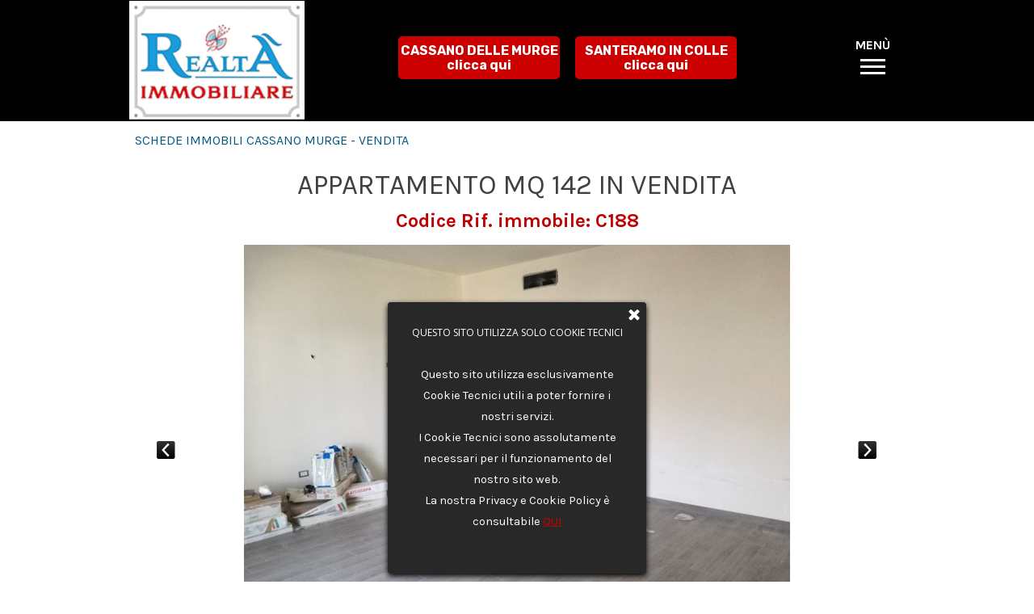

--- FILE ---
content_type: text/html
request_url: http://www.agenziarealtaimmobiliare.it/cassano-murge-immobile-c188.html
body_size: 9993
content:
<!DOCTYPE html><!-- HTML5 -->
<html prefix="og: http://ogp.me/ns#" lang="it-IT" dir="ltr">
	<head>
		<title>CASSANO MURGE immobile C188 - Realtà Immobiliare</title>
		<meta charset="utf-8" />
		<!--[if IE]><meta http-equiv="ImageToolbar" content="False" /><![endif]-->
		<meta name="author" content="Giuseppe Guida" />
		<meta name="generator" content="Incomedia WebSite X5 Pro 2021.5.7 - www.websitex5.com" />
		<meta name="description" content="Realtà Immobiliare: agenzia immobiliare del territorio pugliese specializzata nei settori della compravendita immobiliare, locazione e compravendita attività commerciali. Vendita Immobile a Cassano Murge" />
		<meta name="keywords" content="agenzia immobiliare,abitazione,immobile,appartamento,casa,villa,attività commerciali,vendita,acquisto,affitto,compravendita,locazione,intermediazione,santeramo in colle,puglia,bari,provincia,cassano murge" />
		<meta property="og:locale" content="it" />
		<meta property="og:type" content="website" />
		<meta property="og:url" content="https://www.agenziarealtaimmobiliare.it/cassano-murge-immobile-c188.html" />
		<meta property="og:title" content="CASSANO MURGE immobile C188" />
		<meta property="og:site_name" content="Realtà Immobiliare" />
		<meta property="og:description" content="Realtà Immobiliare: agenzia immobiliare del territorio pugliese specializzata nei settori della compravendita immobiliare, locazione e compravendita attività commerciali. Vendita Immobile a Cassano Murge" />
		<meta property="og:image" content="https://www.agenziarealtaimmobiliare.it/favImage.png" />
		<meta property="og:image:type" content="image/png">
		<meta property="og:image:width" content="560">
		<meta property="og:image:height" content="292">
		<meta name="viewport" content="width=device-width, initial-scale=1" />
		
		<link rel="stylesheet" href="style/reset.css?2021-5-7-0" media="screen,print" />
		<link rel="stylesheet" href="style/print.css?2021-5-7-0" media="print" />
		<link rel="stylesheet" href="style/style.css?2021-5-7-0" media="screen,print" />
		<link rel="stylesheet" href="style/template.css?2021-5-7-0" media="screen" />
		<style type="text/css">#pluginAppObj_422_190 { width: 100%; }</style>
		<link rel="stylesheet" href="pluginAppObj/imHeader_pluginAppObj_16/custom.css" media="screen, print" /><link rel="stylesheet" href="pluginAppObj/imHeader_pluginAppObj_17/custom.css" media="screen, print" /><link rel="stylesheet" href="pluginAppObj/imHeader_pluginAppObj_22/custom.css" media="screen, print" /><link rel="stylesheet" href="pluginAppObj/imHeader_pluginAppObj_23/custom.css" media="screen, print" />
		
		
		<link rel="stylesheet" href="pluginAppObj/imStickyBar_pluginAppObj_02/custom.css" media="screen, print" /><link rel="stylesheet" href="pluginAppObj/imStickyBar_pluginAppObj_13/custom.css" media="screen, print" /><link rel="stylesheet" href="pluginAppObj/imStickyBar_pluginAppObj_14/custom.css" media="screen, print" /><link rel="stylesheet" href="pluginAppObj/imStickyBar_pluginAppObj_16/custom.css" media="screen, print" /><link rel="stylesheet" href="pluginAppObj/imStickyBar_pluginAppObj_17/custom.css" media="screen, print" />
		<link rel="stylesheet" href="pcss/cassano-murge-immobile-c188.css?2021-5-7-0-638657434232349009" media="screen,print" />
		<script src="res/jquery.js?2021-5-7-0"></script>
		<script src="res/x5engine.js?2021-5-7-0" data-files-version="2021-5-7-0"></script>
		<script src="pluginAppObj/imHeader_pluginAppObj_16/main.js"></script><script src="pluginAppObj/imHeader_pluginAppObj_17/main.js"></script><script src="pluginAppObj/imHeader_pluginAppObj_22/main.js"></script><script src="pluginAppObj/imHeader_pluginAppObj_23/main.js"></script>
		
		
		<script src="pluginAppObj/imStickyBar_pluginAppObj_02/main.js"></script><script src="pluginAppObj/imStickyBar_pluginAppObj_13/main.js"></script><script src="pluginAppObj/imStickyBar_pluginAppObj_14/main.js"></script><script src="pluginAppObj/imStickyBar_pluginAppObj_16/main.js"></script><script src="pluginAppObj/imStickyBar_pluginAppObj_17/main.js"></script>
		<script>
			window.onload = function(){ checkBrowserCompatibility('Il Browser che stai utilizzando non supporta le funzionalità richieste per visualizzare questo Sito.','Il Browser che stai utilizzando potrebbe non supportare le funzionalità richieste per visualizzare questo Sito.','[1]Aggiorna il tuo browser[/1] oppure [2]procedi ugualmente[/2].','http://outdatedbrowser.com/'); };
			x5engine.utils.currentPagePath = 'cassano-murge-immobile-c188.html';
			x5engine.boot.push(function () { x5engine.imPageToTop.initializeButton({}); });
		</script>
		
		<style>
/* distanza contenuti pagina da top */
#imContent {
margin-top: 12px !important;
}

/* colore nero header solo per questa pagina */
#imHeader {
    background-color: rgba(0, 0, 0, 1) !important;
}

/* dimensione font accettazione privacy */
div[id^="imObjectForm_"], textarea {
    font-size: 9pt !important;
}
</style>
		<style>
/* nascondere finestra severity error su pop-up */
.browser-comp-message.severity-error {
    display: none;
}
/* background color su testi dell'Animated Image e altre impostazioni di Animated Image */
div[id^='iandt_pluginAppObj_'] .center-all {
top: 80% !important;
background-color: rgba(29, 28, 28, 0.7);
padding-left: 20px !important;
padding-right: 20px !important;
}
/* ombra e bordo sticky bar */
#imStickyBarContainer {
border-bottom: 1px solid rgb(139, 154, 166);
box-shadow: 0 8px 20px rgba(0, 0, 0, 0.3);
}
/* hamburger bar più sottile */
#imHeader_imMenuObject_01 .hamburger-bar {
height: 3px !important;
}
#imStickyBar_imMenuObject_01 .hamburger-bar {
height: 3px !important;
}
/* sfondo dell'header semitrasparente */
#imHeader {
background-color: rgba(0, 0, 0, 0.5);
}
/* rendere invisibili barre di scroll orizzontali nelle tabelle */
div[id^="imTableObject_"] {
overflow-x: hidden !important;
}
</style>
<style>table {word-wrap: break-all;}</style> 
<script> $( document ).ready(function() { $("table").css("width", "");}); </script>
	</head>
	<body>
		<div id="imPageExtContainer">
			<div id="imPageIntContainer">
				<div id="imHeaderBg"></div>
				<div id="imFooterBg"></div>
				<div id="imPage">
					<header id="imHeader">
						<h1 class="imHidden">CASSANO MURGE immobile C188 - Realtà Immobiliare</h1>
						<div id="imHeaderObjects"><div id="imHeader_imObjectTitle_20_wrapper" class="template-object-wrapper"></div><div id="imHeader_imObjectTitle_21_wrapper" class="template-object-wrapper"></div><div id="imHeader_imObjectImage_02_wrapper" class="template-object-wrapper"><div id="imHeader_imObjectImage_02"><div id="imHeader_imObjectImage_02_container"><img src="images/logo120px.png" title="logo realtà immobiliare" alt="realtà immobiliare compravendita e locazione immobili" />
</div></div></div><div id="imHeader_imTextObject_03_wrapper" class="template-object-wrapper"><div id="imHeader_imTextObject_03">
	<div data-index="0"  class="text-tab-content grid-prop current-tab "  id="imHeader_imTextObject_03_tab0" style="opacity: 1; ">
		<div class="text-inner">
			<div class="imTACenter"><span class="fs12lh1-5 cf1"><b>MENÙ</b></span></div>
		</div>
	</div>

</div>
</div><div id="imHeader_imMenuObject_01_wrapper" class="template-object-wrapper"><!-- UNSEARCHABLE --><div id="imHeader_imMenuObject_01"><div id="imHeader_imMenuObject_01_container"><div class="hamburger-button hamburger-component"><div><div><div class="hamburger-bar"></div><div class="hamburger-bar"></div><div class="hamburger-bar"></div></div></div></div><div class="hamburger-menu-background-container hamburger-component">
	<div class="hamburger-menu-background menu-mobile menu-mobile-animated hidden">
		<div class="hamburger-menu-close-button"><span>&times;</span></div>
	</div>
</div>
<ul class="menu-mobile-animated hidden">
	<li class="imMnMnFirst imPage" data-link-paths=",/index.html,/">
<div class="label-wrapper">
<div class="label-inner-wrapper">
		<a class="label" href="index.html">
HOME		</a>
</div>
</div>
	</li><li class="imMnMnMiddle imPage" data-link-paths=",/chi-siamo.html">
<div class="label-wrapper">
<div class="label-inner-wrapper">
		<a class="label" href="chi-siamo.html">
CHI SIAMO		</a>
</div>
</div>
	</li><li class="imMnMnMiddle imPage" data-link-paths=",/servizi.html">
<div class="label-wrapper">
<div class="label-inner-wrapper">
		<a class="label" href="servizi.html">
SERVIZI		</a>
</div>
</div>
	</li><li class="imMnMnMiddle imLevel"><div class="label-wrapper"><div class="label-inner-wrapper"><span class="label">IMMOBILI</span></div></div><ul data-original-position="open-bottom" class="open-bottom" style="" >
	<li class="imMnMnFirst imLevel" data-link-paths=",/elenco-comuni.html" data-link-hash="-1004155993"><div class="label-wrapper"><div class="label-inner-wrapper"><a href="elenco-comuni.html" class="label" onclick="return x5engine.utils.location('elenco-comuni.html', null, false)">- Vendita</a></div></div><ul data-original-position="open-right" class="open-right" style="opacity: 0;" >
	</ul></li><li class="imMnMnMiddle imLevel" data-link-paths=",/elenco-comuni-1.html" data-link-hash="-1004155974"><div class="label-wrapper"><div class="label-inner-wrapper"><a href="elenco-comuni-1.html" class="label" onclick="return x5engine.utils.location('elenco-comuni-1.html', null, false)">- Locazione</a></div></div><ul data-original-position="open-right" class="open-right" style="opacity: 0;" >
	</ul></li><li class="imMnMnMiddle imLevel" data-link-paths=",/elenco-comuni-2.html" data-link-hash="-1004155955"><div class="label-wrapper"><div class="label-inner-wrapper"><a href="elenco-comuni-2.html" class="label" onclick="return x5engine.utils.location('elenco-comuni-2.html', null, false)">- Attività commerciali</a></div></div><ul data-original-position="open-right" class="open-right" style="opacity: 0;" >
	</ul></li><li class="imMnMnMiddle imLevel" data-link-paths=",/elenco-comuni-3.html" data-link-hash="-1004155936"><div class="label-wrapper"><div class="label-inner-wrapper"><a href="elenco-comuni-3.html" class="label" onclick="return x5engine.utils.location('elenco-comuni-3.html', null, false)">- Suoli e terreni</a></div></div><ul data-original-position="open-right" class="open-right" style="opacity: 0;" >
	</ul></li><li class="imMnMnMiddle imLevel" data-link-paths=",/-turistico.html" data-link-hash="-1004155195"><div class="label-wrapper"><div class="label-inner-wrapper"><a href="-turistico.html" class="label" onclick="return x5engine.utils.location('-turistico.html', null, false)">- Turistico</a></div></div></li><li class="imMnMnLast imLevel" data-link-paths=",/special.html" data-link-hash="-1004156031"><div class="label-wrapper"><div class="label-inner-wrapper"><a href="special.html" class="label" onclick="return x5engine.utils.location('special.html', null, false)">- Special</a></div></div><ul data-original-position="open-right" class="open-right" style="opacity: 0;" >
	</ul></li></ul></li><li class="imMnMnLast imPage" data-link-paths=",/contatti.html">
<div class="label-wrapper">
<div class="label-inner-wrapper">
		<a class="label" href="contatti.html">
CONTATTI		</a>
</div>
</div>
	</li></ul></div></div><!-- UNSEARCHABLE END --><script>
var imHeader_imMenuObject_01_settings = {
	'menuId': 'imHeader_imMenuObject_01',
	'responsiveMenuEffect': 'slide',
	'animationDuration': 1000,
}
x5engine.boot.push(function(){x5engine.initMenu(imHeader_imMenuObject_01_settings)});
$(function () {$('#imHeader_imMenuObject_01_container ul li').not('.imMnMnSeparator').each(function () {    var $this = $(this), timeout = 0, subtimeout = 0, width = 'none', height = 'none';        var submenu = $this.children('ul').add($this.find('.multiple-column > ul'));    $this.on('mouseenter', function () {        if($(this).parents('#imHeader_imMenuObject_01_container-menu-opened').length > 0) return;         clearTimeout(timeout);        clearTimeout(subtimeout);        $this.children('.multiple-column').show(0);        submenu.stop(false, false);        if (width == 'none') {             width = submenu.width();        }        if (height == 'none') {            height = submenu.height();            submenu.css({ overflow : 'hidden', height: 0});        }        setTimeout(function () {         submenu.css({ overflow : 'hidden'}).fadeIn(1).animate({ height: height }, 300, null, function() {$(this).css('overflow', 'visible'); });        }, 250);    }).on('mouseleave', function () {        if($(this).parents('#imHeader_imMenuObject_01_container-menu-opened').length > 0) return;         timeout = setTimeout(function () {         submenu.stop(false, false);            submenu.css('overflow', 'hidden').animate({ height: 0 }, 300, null, function() {$(this).fadeOut(0); });            subtimeout = setTimeout(function () { $this.children('.multiple-column').hide(0); }, 300);        }, 250);    });});});

</script>
</div><div id="imHeader_imObjectImage_08_wrapper" class="template-object-wrapper"><div id="imHeader_imObjectImage_08"><div id="imHeader_imObjectImage_08_container"><img src="images/logo-resp_145tnufw.003.jpg" title="logo  realtà immobiliare" alt="realtà immobiliare compravendita e locazione immobili" />
</div></div></div><div id="imHeader_imTextObject_13_wrapper" class="template-object-wrapper"><div id="imHeader_imTextObject_13">
	<div data-index="0"  class="text-tab-content grid-prop current-tab "  id="imHeader_imTextObject_13_tab0" style="opacity: 1; ">
		<div class="text-inner">
			<div class="imTARight"><div data-line-height="1.5" class="lh1-5 imTACenter"><img class="image-0" src="images/telefono-realta-immobiliare-07_0hzgfgve.png"  title="" alt=""/> <span class="fs16lh1-5 cf1 ff1"><b>333 841 4899</b></span><br></div></div>
		</div>
	</div>

</div>
</div><div id="imHeader_imTextObject_14_wrapper" class="template-object-wrapper"><div id="imHeader_imTextObject_14">
	<div data-index="0"  class="text-tab-content grid-prop current-tab "  id="imHeader_imTextObject_14_tab0" style="opacity: 1; ">
		<div class="text-inner">
			<div class="imTARight"><div data-line-height="1.5" class="lh1-5 imTACenter"><img class="image-1" src="images/telefono-realta-immobiliare-07_0hzgfgve.png"  title="" alt=""/><span class="fs13lh1-5"> <span class="cf1"></span></span><span class="fs15lh1-5 cf2 ff1"><b>333 841 4899</b></span><br></div></div>
		</div>
	</div>

</div>
</div><div id="imHeader_imTextObject_15_wrapper" class="template-object-wrapper"><div id="imHeader_imTextObject_15">
	<div data-index="0"  class="text-tab-content grid-prop current-tab "  id="imHeader_imTextObject_15_tab0" style="opacity: 1; ">
		<div class="text-inner">
			<div class="imTARight"><div data-line-height="1.5" class="lh1-5 imTACenter"><img class="image-1" src="images/telefono-realta-immobiliare-07.png"  title="" alt=""/><span class="fs13lh1-5"> <span class="cf1"></span></span><span class="fs14lh1-5 cf2 ff1"><b>333 841 4899</b></span><br></div></div>
		</div>
	</div>

</div>
</div><div id="imHeader_pluginAppObj_16_wrapper" class="template-object-wrapper"><!-- Hover Button v.15 --><div id="imHeader_pluginAppObj_16">        
            <script>
                if (true) {
                    var container = $("#imHeader_pluginAppObj_16");
                    var container_btn = "<div id='imHeader_pluginAppObj_16_container'>";  
                    container.append(container_btn);
                    var container_btn = $("#imHeader_pluginAppObj_16_container");
                    var parsed_button = $.parseHTML(decode_html("&amp;lt;a href=&quot;sede-cassano-delle-murge.html&quot; onclick=&quot;return x5engine.utils.location(\'sede-cassano-delle-murge.html\', null, false)&quot;&amp;gt;<div class=\'flex-container\'><div class=\'flex-item item-txt\'><div class=\'div-txt\'>CASSANO DELLE MURGE&lt;br /&gt;clicca qui</div></div><div class=\'flex-item item-icon\'><div class=\'div-icon\'></div></div></div>&amp;lt;/a&amp;gt;"), null, true);
                    container_btn.append(parsed_button);
                    var button = container_btn.children("a").last();
                    button.addClass("imHeader_pluginAppObj_16-button");
                    container_btn.append(button);
                }
                hoverbutton_imHeader_pluginAppObj_16();
           </script>
       </div></div><div id="imHeader_pluginAppObj_17_wrapper" class="template-object-wrapper"><!-- Hover Button v.15 --><div id="imHeader_pluginAppObj_17">        
            <script>
                if (true) {
                    var container = $("#imHeader_pluginAppObj_17");
                    var container_btn = "<div id='imHeader_pluginAppObj_17_container'>";  
                    container.append(container_btn);
                    var container_btn = $("#imHeader_pluginAppObj_17_container");
                    var parsed_button = $.parseHTML(decode_html("&amp;lt;a href=&quot;sede-santeramo-in-colle.html&quot; onclick=&quot;return x5engine.utils.location(\'sede-santeramo-in-colle.html\', null, false)&quot;&amp;gt;<div class=\'flex-container\'><div class=\'flex-item item-txt\'><div class=\'div-txt\'>SANTERAMO IN COLLE&lt;br /&gt;clicca qui</div></div><div class=\'flex-item item-icon\'><div class=\'div-icon\'></div></div></div>&amp;lt;/a&amp;gt;"), null, true);
                    container_btn.append(parsed_button);
                    var button = container_btn.children("a").last();
                    button.addClass("imHeader_pluginAppObj_17-button");
                    container_btn.append(button);
                }
                hoverbutton_imHeader_pluginAppObj_17();
           </script>
       </div></div><div id="imHeader_pluginAppObj_22_wrapper" class="template-object-wrapper"><!-- Hover Button v.15 --><div id="imHeader_pluginAppObj_22">        
            <script>
                if (true) {
                    var container = $("#imHeader_pluginAppObj_22");
                    var container_btn = "<div id='imHeader_pluginAppObj_22_container'>";  
                    container.append(container_btn);
                    var container_btn = $("#imHeader_pluginAppObj_22_container");
                    var parsed_button = $.parseHTML(decode_html("&amp;lt;a href=&quot;sede-cassano-delle-murge.html&quot; onclick=&quot;return x5engine.utils.location(\'sede-cassano-delle-murge.html\', null, false)&quot;&amp;gt;<div class=\'flex-container\'><div class=\'flex-item item-txt\'><div class=\'div-txt\'>CASSANO DELLE MURGE&lt;br /&gt;clicca qui</div></div><div class=\'flex-item item-icon\'><div class=\'div-icon\'></div></div></div>&amp;lt;/a&amp;gt;"), null, true);
                    container_btn.append(parsed_button);
                    var button = container_btn.children("a").last();
                    button.addClass("imHeader_pluginAppObj_22-button");
                    container_btn.append(button);
                }
                hoverbutton_imHeader_pluginAppObj_22();
           </script>
       </div></div><div id="imHeader_pluginAppObj_23_wrapper" class="template-object-wrapper"><!-- Hover Button v.15 --><div id="imHeader_pluginAppObj_23">        
            <script>
                if (true) {
                    var container = $("#imHeader_pluginAppObj_23");
                    var container_btn = "<div id='imHeader_pluginAppObj_23_container'>";  
                    container.append(container_btn);
                    var container_btn = $("#imHeader_pluginAppObj_23_container");
                    var parsed_button = $.parseHTML(decode_html("&amp;lt;a href=&quot;sede-santeramo-in-colle.html&quot; onclick=&quot;return x5engine.utils.location(\'sede-santeramo-in-colle.html\', null, false)&quot;&amp;gt;<div class=\'flex-container\'><div class=\'flex-item item-txt\'><div class=\'div-txt\'>SANTERAMO IN COLLE&lt;br /&gt;clicca qui</div></div><div class=\'flex-item item-icon\'><div class=\'div-icon\'></div></div></div>&amp;lt;/a&amp;gt;"), null, true);
                    container_btn.append(parsed_button);
                    var button = container_btn.children("a").last();
                    button.addClass("imHeader_pluginAppObj_23-button");
                    container_btn.append(button);
                }
                hoverbutton_imHeader_pluginAppObj_23();
           </script>
       </div></div></div>
					</header>
					<div id="imStickyBarContainer">
						<div id="imStickyBarGraphics"></div>
						<div id="imStickyBar">
							<div id="imStickyBarObjects"><div id="imStickyBar_imMenuObject_01_wrapper" class="template-object-wrapper"><!-- UNSEARCHABLE --><div id="imStickyBar_imMenuObject_01"><div id="imStickyBar_imMenuObject_01_container"><div class="hamburger-button hamburger-component"><div><div><div class="hamburger-bar"></div><div class="hamburger-bar"></div><div class="hamburger-bar"></div></div></div></div><div class="hamburger-menu-background-container hamburger-component">
	<div class="hamburger-menu-background menu-mobile menu-mobile-animated hidden">
		<div class="hamburger-menu-close-button"><span>&times;</span></div>
	</div>
</div>
<ul class="menu-mobile-animated hidden">
	<li class="imMnMnFirst imPage" data-link-paths=",/index.html,/">
<div class="label-wrapper">
<div class="label-inner-wrapper">
		<a class="label" href="index.html">
HOME		</a>
</div>
</div>
	</li><li class="imMnMnMiddle imPage" data-link-paths=",/chi-siamo.html">
<div class="label-wrapper">
<div class="label-inner-wrapper">
		<a class="label" href="chi-siamo.html">
CHI SIAMO		</a>
</div>
</div>
	</li><li class="imMnMnMiddle imPage" data-link-paths=",/servizi.html">
<div class="label-wrapper">
<div class="label-inner-wrapper">
		<a class="label" href="servizi.html">
SERVIZI		</a>
</div>
</div>
	</li><li class="imMnMnMiddle imLevel"><div class="label-wrapper"><div class="label-inner-wrapper"><span class="label">IMMOBILI</span></div></div><ul data-original-position="open-bottom" class="open-bottom" style="" >
	<li class="imMnMnFirst imLevel" data-link-paths=",/elenco-comuni.html" data-link-hash="-1004155993"><div class="label-wrapper"><div class="label-inner-wrapper"><a href="elenco-comuni.html" class="label" onclick="return x5engine.utils.location('elenco-comuni.html', null, false)">- Vendita</a></div></div><ul data-original-position="open-right" class="open-right" style="opacity: 0;" >
	</ul></li><li class="imMnMnMiddle imLevel" data-link-paths=",/elenco-comuni-1.html" data-link-hash="-1004155974"><div class="label-wrapper"><div class="label-inner-wrapper"><a href="elenco-comuni-1.html" class="label" onclick="return x5engine.utils.location('elenco-comuni-1.html', null, false)">- Locazione</a></div></div><ul data-original-position="open-right" class="open-right" style="opacity: 0;" >
	</ul></li><li class="imMnMnMiddle imLevel" data-link-paths=",/elenco-comuni-2.html" data-link-hash="-1004155955"><div class="label-wrapper"><div class="label-inner-wrapper"><a href="elenco-comuni-2.html" class="label" onclick="return x5engine.utils.location('elenco-comuni-2.html', null, false)">- Attività commerciali</a></div></div><ul data-original-position="open-right" class="open-right" style="opacity: 0;" >
	</ul></li><li class="imMnMnMiddle imLevel" data-link-paths=",/elenco-comuni-3.html" data-link-hash="-1004155936"><div class="label-wrapper"><div class="label-inner-wrapper"><a href="elenco-comuni-3.html" class="label" onclick="return x5engine.utils.location('elenco-comuni-3.html', null, false)">- Suoli e terreni</a></div></div><ul data-original-position="open-right" class="open-right" style="opacity: 0;" >
	</ul></li><li class="imMnMnMiddle imLevel" data-link-paths=",/-turistico.html" data-link-hash="-1004155195"><div class="label-wrapper"><div class="label-inner-wrapper"><a href="-turistico.html" class="label" onclick="return x5engine.utils.location('-turistico.html', null, false)">- Turistico</a></div></div></li><li class="imMnMnLast imLevel" data-link-paths=",/special.html" data-link-hash="-1004156031"><div class="label-wrapper"><div class="label-inner-wrapper"><a href="special.html" class="label" onclick="return x5engine.utils.location('special.html', null, false)">- Special</a></div></div><ul data-original-position="open-right" class="open-right" style="opacity: 0;" >
	</ul></li></ul></li><li class="imMnMnLast imPage" data-link-paths=",/contatti.html">
<div class="label-wrapper">
<div class="label-inner-wrapper">
		<a class="label" href="contatti.html">
CONTATTI		</a>
</div>
</div>
	</li></ul></div></div><!-- UNSEARCHABLE END --><script>
var imStickyBar_imMenuObject_01_settings = {
	'menuId': 'imStickyBar_imMenuObject_01',
	'responsiveMenuEffect': 'slide',
	'animationDuration': 1000,
}
x5engine.boot.push(function(){x5engine.initMenu(imStickyBar_imMenuObject_01_settings)});
$(function () {$('#imStickyBar_imMenuObject_01_container ul li').not('.imMnMnSeparator').each(function () {    var $this = $(this), timeout = 0, subtimeout = 0, width = 'none', height = 'none';        var submenu = $this.children('ul').add($this.find('.multiple-column > ul'));    $this.on('mouseenter', function () {        if($(this).parents('#imStickyBar_imMenuObject_01_container-menu-opened').length > 0) return;         clearTimeout(timeout);        clearTimeout(subtimeout);        $this.children('.multiple-column').show(0);        submenu.stop(false, false);        if (width == 'none') {             width = submenu.width();        }        if (height == 'none') {            height = submenu.height();            submenu.css({ overflow : 'hidden', height: 0});        }        setTimeout(function () {         submenu.css({ overflow : 'hidden'}).fadeIn(1).animate({ height: height }, 300, null, function() {$(this).css('overflow', 'visible'); });        }, 250);    }).on('mouseleave', function () {        if($(this).parents('#imStickyBar_imMenuObject_01_container-menu-opened').length > 0) return;         timeout = setTimeout(function () {         submenu.stop(false, false);            submenu.css('overflow', 'hidden').animate({ height: 0 }, 300, null, function() {$(this).fadeOut(0); });            subtimeout = setTimeout(function () { $this.children('.multiple-column').hide(0); }, 300);        }, 250);    });});});

</script>
</div><div id="imStickyBar_pluginAppObj_02_wrapper" class="template-object-wrapper"><!-- Hover Button v.15 --><div id="imStickyBar_pluginAppObj_02">        
            <script>
                if (true) {
                    var container = $("#imStickyBar_pluginAppObj_02");
                    var container_btn = "<div id='imStickyBar_pluginAppObj_02_container'>";  
                    container.append(container_btn);
                    var container_btn = $("#imStickyBar_pluginAppObj_02_container");
                    var parsed_button = $.parseHTML(decode_html("&amp;lt;a href=&quot;files/catalogo-demo.pdf&quot; target=&quot;_blank&quot;&amp;gt;<div class=\'flex-container\'><div class=\'flex-item item-txt\'><div class=\'div-txt\'>DOWNLOAD CATALOGO</div></div><div class=\'flex-item item-icon\'><div class=\'div-icon\'></div></div></div>&amp;lt;/a&amp;gt;"), null, true);
                    container_btn.append(parsed_button);
                    var button = container_btn.children("a").last();
                    button.addClass("imStickyBar_pluginAppObj_02-button");
                    container_btn.append(button);
                }
                hoverbutton_imStickyBar_pluginAppObj_02();
           </script>
       </div></div><div id="imStickyBar_imTextObject_03_wrapper" class="template-object-wrapper"><div id="imStickyBar_imTextObject_03">
	<div data-index="0"  class="text-tab-content grid-prop current-tab "  id="imStickyBar_imTextObject_03_tab0" style="opacity: 1; ">
		<div class="text-inner">
			<div class="imTARight"><div><span class="cf1">the BEST offers at the BEST price</span></div></div>
		</div>
	</div>

</div>
</div><div id="imStickyBar_imObjectImage_04_wrapper" class="template-object-wrapper"><div id="imStickyBar_imObjectImage_04"><div id="imStickyBar_imObjectImage_04_container"><a href="index.html" onclick="return x5engine.utils.location('index.html', null, false)"><img src="images/logo-resp.003.jpg" title="logo realtà immobiliare" alt="realtà immobiliare compravendita e locazione immobili" />
</a></div></div></div><div id="imStickyBar_imTextObject_07_wrapper" class="template-object-wrapper"><div id="imStickyBar_imTextObject_07">
	<div data-index="0"  class="text-tab-content grid-prop current-tab "  id="imStickyBar_imTextObject_07_tab0" style="opacity: 1; ">
		<div class="text-inner">
			<div class="imTACenter"><span class="fs12lh1-5"><span class="cf1">MENÙ</span></span></div>
		</div>
	</div>

</div>
</div><div id="imStickyBar_imObjectTitle_12_wrapper" class="template-object-wrapper"></div><div id="imStickyBar_pluginAppObj_13_wrapper" class="template-object-wrapper"><!-- Hover Button v.15 --><div id="imStickyBar_pluginAppObj_13">        
            <script>
                if (true) {
                    var container = $("#imStickyBar_pluginAppObj_13");
                    var container_btn = "<div id='imStickyBar_pluginAppObj_13_container'>";  
                    container.append(container_btn);
                    var container_btn = $("#imStickyBar_pluginAppObj_13_container");
                    var parsed_button = $.parseHTML(decode_html("&amp;lt;a href=&quot;sede-cassano-delle-murge.html&quot; onclick=&quot;return x5engine.utils.location(\'sede-cassano-delle-murge.html\', null, false)&quot;&amp;gt;<div class=\'flex-container\'><div class=\'flex-item item-txt\'><div class=\'div-txt\'>BARI&lt;br /&gt;clicca qui</div></div><div class=\'flex-item item-icon\'><div class=\'div-icon\'></div></div></div>&amp;lt;/a&amp;gt;"), null, true);
                    container_btn.append(parsed_button);
                    var button = container_btn.children("a").last();
                    button.addClass("imStickyBar_pluginAppObj_13-button");
                    container_btn.append(button);
                }
                hoverbutton_imStickyBar_pluginAppObj_13();
           </script>
       </div></div><div id="imStickyBar_pluginAppObj_14_wrapper" class="template-object-wrapper"><!-- Hover Button v.15 --><div id="imStickyBar_pluginAppObj_14">        
            <script>
                if (true) {
                    var container = $("#imStickyBar_pluginAppObj_14");
                    var container_btn = "<div id='imStickyBar_pluginAppObj_14_container'>";  
                    container.append(container_btn);
                    var container_btn = $("#imStickyBar_pluginAppObj_14_container");
                    var parsed_button = $.parseHTML(decode_html("&amp;lt;a href=&quot;sede-cassano-delle-murge.html&quot; onclick=&quot;return x5engine.utils.location(\'sede-cassano-delle-murge.html\', null, false)&quot;&amp;gt;<div class=\'flex-container\'><div class=\'flex-item item-txt\'><div class=\'div-txt\'>SANTERAMO IN C.&lt;br /&gt;clicca qui</div></div><div class=\'flex-item item-icon\'><div class=\'div-icon\'></div></div></div>&amp;lt;/a&amp;gt;"), null, true);
                    container_btn.append(parsed_button);
                    var button = container_btn.children("a").last();
                    button.addClass("imStickyBar_pluginAppObj_14-button");
                    container_btn.append(button);
                }
                hoverbutton_imStickyBar_pluginAppObj_14();
           </script>
       </div></div><div id="imStickyBar_imObjectTitle_15_wrapper" class="template-object-wrapper"></div><div id="imStickyBar_pluginAppObj_16_wrapper" class="template-object-wrapper"><!-- Hover Button v.15 --><div id="imStickyBar_pluginAppObj_16">        
            <script>
                if (true) {
                    var container = $("#imStickyBar_pluginAppObj_16");
                    var container_btn = "<div id='imStickyBar_pluginAppObj_16_container'>";  
                    container.append(container_btn);
                    var container_btn = $("#imStickyBar_pluginAppObj_16_container");
                    var parsed_button = $.parseHTML(decode_html("&amp;lt;a href=&quot;sede-cassano-delle-murge.html&quot; onclick=&quot;return x5engine.utils.location(\'sede-cassano-delle-murge.html\', null, false)&quot;&amp;gt;<div class=\'flex-container\'><div class=\'flex-item item-txt\'><div class=\'div-txt\'>BARI&lt;br /&gt;clicca qui</div></div><div class=\'flex-item item-icon\'><div class=\'div-icon\'></div></div></div>&amp;lt;/a&amp;gt;"), null, true);
                    container_btn.append(parsed_button);
                    var button = container_btn.children("a").last();
                    button.addClass("imStickyBar_pluginAppObj_16-button");
                    container_btn.append(button);
                }
                hoverbutton_imStickyBar_pluginAppObj_16();
           </script>
       </div></div><div id="imStickyBar_pluginAppObj_17_wrapper" class="template-object-wrapper"><!-- Hover Button v.15 --><div id="imStickyBar_pluginAppObj_17">        
            <script>
                if (true) {
                    var container = $("#imStickyBar_pluginAppObj_17");
                    var container_btn = "<div id='imStickyBar_pluginAppObj_17_container'>";  
                    container.append(container_btn);
                    var container_btn = $("#imStickyBar_pluginAppObj_17_container");
                    var parsed_button = $.parseHTML(decode_html("&amp;lt;a href=&quot;sede-cassano-delle-murge.html&quot; onclick=&quot;return x5engine.utils.location(\'sede-cassano-delle-murge.html\', null, false)&quot;&amp;gt;<div class=\'flex-container\'><div class=\'flex-item item-txt\'><div class=\'div-txt\'>SANTERAMO IN C.&lt;br /&gt;clicca qui</div></div><div class=\'flex-item item-icon\'><div class=\'div-icon\'></div></div></div>&amp;lt;/a&amp;gt;"), null, true);
                    container_btn.append(parsed_button);
                    var button = container_btn.children("a").last();
                    button.addClass("imStickyBar_pluginAppObj_17-button");
                    container_btn.append(button);
                }
                hoverbutton_imStickyBar_pluginAppObj_17();
           </script>
       </div></div></div>
						</div>
					</div>
					<a class="imHidden" href="#imGoToCont" title="Salta il menu di navigazione">Vai ai contenuti</a>
					<div id="imSideBar">
						<div id="imSideBarObjects"><div id="imSideBar_imObjectImage_01_wrapper" class="template-object-wrapper"><div id="imSideBar_imObjectImage_01"><div id="imSideBar_imObjectImage_01_container"><img src="images/empty-GT_imagea-1-.png" title="" alt="" />
</div></div></div></div>
					</div>
					<div id="imContentGraphics"></div>
					<main id="imContent">
						<a id="imGoToCont"></a>
						<header>
							<div id="imBreadcrumb">SCHEDE IMMOBILI CASSANO MURGE - VENDITA</div>
						</header>
						<div id="imPageRow_1" class="imPageRow">
						
						</div>
						<div id="imCell_171" class=""  data-responsive-sequence-number="1"> <div id="imCellStyleGraphics_171"></div><div id="imCellStyleBorders_171"></div><div id="imTextObject_422_171">
							<div data-index="0"  class="text-tab-content grid-prop current-tab "  id="imTextObject_422_171_tab0" style="opacity: 1; ">
								<div class="text-inner">
									<div class="imTACenter"><span class="fs26lh1-5 cf1">APPARTAMENTO MQ 142 </span><span class="fs26lh1-5 cf1">IN VENDITA</span></div><div class="imTACenter"><div class="imTACenter"><span class="fs18lh1-5 cf2"><b>Codice Rif. immobile: C188</b></span></div></div>
								</div>
							</div>
						
						</div>
						</div><div id="imPageRow_2" class="imPageRow">
						
						</div>
						<div id="imCell_183" class=""  data-responsive-sequence-number="2"> <div id="imCellStyleGraphics_183"></div><div id="imCellStyleBorders_183"></div><div id="imObjectGallery_422_183"><div id="imObjectGalleryContainer_183"></div></div><script>var imObjectGallery_422_183_settings = {'target': '#imObjectGallery_422_183','backgroundColor': 'transparent','description': { 'fontSize': '9pt','fontFamily': 'Karla','fontStyle': 'normal','fontWeight': 'normal'},'autoplay': false,'thumbs': { 'position': 'embed', 'number': 4 },'controlBar': { 'show': true, 'color': 'rgba(20, 20, 20, 1)' },'random': false,'fullScreen': true,'slideshow': { 'active': true, buttonPrev: { url: 'gallery/b17_l.png', x: 4, y: 0, width: 24, height: 25 }, buttonNext: { url: 'gallery/b17_r.png', x: 4, y: 0, width: 24, height: 25 }, nextPrevMode: 'visible'},'media': [{'type': 'image','width': 676,'height': 506,'url': 'gallery/realta-immobiliare001_3rmge89v.jpg','hiresUrl': 'gallery/realta-immobiliare001_gsagmcnl.jpg','hiresWidth': 676,'hiresHeight': 506,'thumb': 'gallery/realta-immobiliare001_thumb_ekmax2l1.png','thumbUrl': 'gallery/realta-immobiliare001_sb_thumb_orhrprem.png','autoplayTime': 5000,'effect': 'none'},{'type': 'image','width': 676,'height': 506,'url': 'gallery/realta-immobiliare002_4igh9c3y.jpg','hiresUrl': 'gallery/realta-immobiliare002_l2r13rku.jpg','hiresWidth': 676,'hiresHeight': 506,'thumb': 'gallery/realta-immobiliare002_thumb_p1ihkll2.png','thumbUrl': 'gallery/realta-immobiliare002_sb_thumb_iah3lucz.png','autoplayTime': 5000,'effect': 'none'},{'type': 'image','width': 676,'height': 506,'url': 'gallery/realta-immobiliare003_rg837uwl.jpg','hiresUrl': 'gallery/realta-immobiliare003_3b7m8g5f.jpg','hiresWidth': 676,'hiresHeight': 506,'thumb': 'gallery/realta-immobiliare003_thumb_wpwfgr33.png','thumbUrl': 'gallery/realta-immobiliare003_sb_thumb_9u5l11np.png','autoplayTime': 5000,'effect': 'none'},{'type': 'image','width': 676,'height': 506,'url': 'gallery/realta-immobiliare005_6pyecn6j.jpg','hiresUrl': 'gallery/realta-immobiliare005_lrbp4phq.jpg','hiresWidth': 676,'hiresHeight': 506,'thumb': 'gallery/realta-immobiliare005_thumb_ccnmcmcr.png','thumbUrl': 'gallery/realta-immobiliare005_sb_thumb_58c5cm6z.png','autoplayTime': 5000,'effect': 'none'},{'type': 'image','width': 676,'height': 506,'url': 'gallery/realta-immobiliare006_2xw4oma3.jpg','hiresUrl': 'gallery/realta-immobiliare006_mcdhlx01.jpg','hiresWidth': 676,'hiresHeight': 506,'thumb': 'gallery/realta-immobiliare006_thumb_zsvuoa7l.png','thumbUrl': 'gallery/realta-immobiliare006_sb_thumb_n3k0wb2p.png','autoplayTime': 5000,'effect': 'none'},{'type': 'image','width': 676,'height': 506,'url': 'gallery/realta-immobiliare007_oypa3kdu.jpg','hiresUrl': 'gallery/realta-immobiliare007_ua63tuav.jpg','hiresWidth': 676,'hiresHeight': 506,'thumb': 'gallery/realta-immobiliare007_thumb_yc68rd2s.png','thumbUrl': 'gallery/realta-immobiliare007_sb_thumb_cyttsj1n.png','autoplayTime': 5000,'effect': 'none'},{'type': 'image','width': 676,'height': 506,'url': 'gallery/realta-immobiliare008_ucrcuyf8.jpg','hiresUrl': 'gallery/realta-immobiliare008_ousfryl8.jpg','hiresWidth': 676,'hiresHeight': 506,'thumb': 'gallery/realta-immobiliare008_thumb_gqkb3anm.png','thumbUrl': 'gallery/realta-immobiliare008_sb_thumb_6xajs31n.png','autoplayTime': 5000,'effect': 'none'},{'type': 'image','width': 676,'height': 506,'url': 'gallery/realta-immobiliare009_v19p9ujh.jpg','hiresUrl': 'gallery/realta-immobiliare009.jpg','hiresWidth': 676,'hiresHeight': 506,'thumb': 'gallery/realta-immobiliare009_thumb_hixkeyp3.png','thumbUrl': 'gallery/realta-immobiliare009_sb_thumb.png','autoplayTime': 5000,'effect': 'none'},{'type': 'image','width': 676,'height': 506,'url': 'gallery/realta-immobiliare010_bwfcfz95.jpg','hiresUrl': 'gallery/realta-immobiliare010_big.jpg','hiresWidth': 676,'hiresHeight': 506,'thumb': 'gallery/realta-immobiliare010_thumb.png','thumbUrl': 'gallery/realta-immobiliare010_sb_thumb.png','autoplayTime': 5000,'effect': 'none'}]};var dataimObjectGallery_422_183 = null;function loadimObjectGallery_422_183() {var startIndex = 0;if(!!dataimObjectGallery_422_183) {imObjectGallery_422_183_settings.startFrom = dataimObjectGallery_422_183.currentItemIndex();}var w = 0;var h = 0;w = $('#imObjectGallery_422_183').width();w = w + (0);var wImageMax = 676;wImageMax = wImageMax + (0);w  = Math.min(w, 900);h = w * 506 / 900;imObjectGallery_422_183_settings.width = w;imObjectGallery_422_183_settings.height = h;dataimObjectGallery_422_183 = x5engine.gallery(imObjectGallery_422_183_settings);}x5engine.boot.push(function() {var imObjectGallery_422_183_resizeTo = null,imObjectGallery_422_183_width = 0,isFirstTime = true;loadimObjectGallery_422_183();x5engine.utils.onElementResize(document.getElementById('imObjectGallery_422_183').parentNode, function (rect, target) {if (imObjectGallery_422_183_width == rect.width) {return;}imObjectGallery_422_183_width = rect.width;if (!!imObjectGallery_422_183_resizeTo) {clearTimeout(imObjectGallery_422_183_resizeTo);}imObjectGallery_422_183_resizeTo = setTimeout(function() {if(!isFirstTime) {loadimObjectGallery_422_183();}else {isFirstTime = false;}}, 50);});});</script></div><div id="imPageRow_3" class="imPageRow">
						
						</div>
						<div id="imCell_3" class=""  data-responsive-sequence-number="3"> <div id="imCellStyleGraphics_3"></div><div id="imCellStyleBorders_3"></div><div id="imTextObject_422_03">
							<div data-index="0"  class="text-tab-content grid-prop current-tab "  id="imTextObject_422_03_tab0" style="opacity: 1; ">
								<div class="text-inner">
									<div><section><br></section><section>CLASSE ENERGETICA: &nbsp;&nbsp;A &nbsp;&nbsp;82,10 &nbsp;&nbsp;KWH/M²</section><section><br><div>DESCRIZIONE: Appartamento di nuova costruzione e &nbsp;rifinito posto al primo piano di un piccolo e grazioso condominio. E’ composto da soggiorno, cucina abitabile, due camere da letto, bagno e ripostiglio / doppio servizio con allacci per la lavatrice. Box auto di proprietà in garage condominiale.</div></section><div><span class="fs13lh1-5"> &nbsp;&nbsp;&nbsp;&nbsp;&nbsp;&nbsp;&nbsp;&nbsp;&nbsp;&nbsp;&nbsp;&nbsp;&nbsp;&nbsp;&nbsp;&nbsp;&nbsp;&nbsp;&nbsp;&nbsp;</span><br></div></div><div><span class="fs12lh1-5 cf1 ff1"><b>Cod. riferimento immobile:</b> <b><span>C188</span></b></span></div><div><hr><div class="imTARight"><span class="cf2"><b><span class="fs20lh1-5 ff1 cb1">€ 150.000 </span></b></span></div></div><style type="text/css"> 		@page { size: 21cm 29.7cm; margin: 2cm } 		p { margin-bottom: 0.25cm; direction: ltr; font-size: 12pt; line-height: 115%; text-align: left; orphans: 2; widows: 2; background: transparent } 		a:link { color: #0000ff; text-decoration: underline } 		a:visited { color: #800000; so-language: zxx; text-decoration: underline } 	</style>
								</div>
							</div>
						
						</div>
						</div><div id="imPageRow_4" class="imPageRow">
						<div style="position: absolute; top: 0; left: 0; right: 0; bottom: 0; overflow: hidden;"><div id="imPageRowGraphics_4"></div></div>
						</div>
						<div id="imCell_177" class=""  data-responsive-sequence-number="4"> <div id="imCellStyleGraphics_177"></div><div id="imCellStyleBorders_177"></div><div id="imTextObject_422_177">
							<div data-index="0"  class="text-tab-content grid-prop current-tab "  id="imTextObject_422_177_tab0" style="opacity: 1; ">
								<div class="text-inner">
									<div class="imTACenter"><b class="fs18lh1-5">INFORMAZIONI IMMOBILE</b></div>
								</div>
							</div>
						
						</div>
						</div><div id="imCell_184" class=""  data-responsive-sequence-number="5"> <div id="imCellStyleGraphics_184"></div><div id="imCellStyleBorders_184"></div><div id="imTableObject_422_184">
							<div data-index="0"  class="text-tab-content grid-prop current-tab "  id="imTableObject_422_184_tab0" style="opacity: 1; ">
								<div class="text-inner">
									<table data-minrequestedwidth="543" data-computedwidth="543" style="width: 543px;"><tbody><tr style="display: table-row;"><td style="height: 25px; width: 376px; margin-top: 0px; margin-left: 0px; display: table-cell;" class="imVc"><span class="fs13lh1-5">Codice rif. immobile</span></td><td colspan="2" rowspan="1" style="width: 152px; height: 25px; margin-top: 0px; margin-left: 0px;" class="imVt"><div><b><span class="fs13lh1-5 cf1">C188</span></b></div><style type="text/css"> 		@page { size: 21cm 29.7cm; margin: 2cm } 		p { margin-bottom: 0.25cm; direction: ltr; font-size: 12pt; line-height: 115%; text-align: left; orphans: 2; widows: 2; background: transparent } 		a:link { color: #0000ff; text-decoration: underline } 		a:visited { color: #800000; so-language: zxx; text-decoration: underline } 	</style><div></div></td></tr><tr><td style="height: 25px; width: 376px; margin-top: 0px; margin-left: 0px; display: table-cell;" class="imVc"><div><span class="fs13lh1-5"><b></b>Contratto</span></div></td><td colspan="2" rowspan="1" style="width: 152px; height: 25px; margin-top: 0px; margin-left: 0px;" class="imVt"><div><span class="fs13lh1-5 cf1"><b>Vendita</b></span></div></td></tr><tr><td style="height: 25px; width: 376px; margin-top: 0px; margin-left: 0px; display: table-cell;" class="imVc"><div><span class="fs13lh1-5">Tipologia</span></div></td><td colspan="2" rowspan="1" style="width: 152px; height: 25px; margin-top: 0px; margin-left: 0px;" class="imVt"><b><span class="fs13lh1-5 cf1">Appartamento</span></b></td></tr><tr><td style="height: 25px; width: 376px; margin-top: 0px; margin-left: 0px; display: table-cell;" class="imVc"><div><span class="fs13lh1-5">Indirizzo</span></div></td><td colspan="2" rowspan="1" style="width: 152px; height: 25px; margin-top: 0px; margin-left: 0px;" class="imVt"><b><span class="fs13lh1-5 cf1">========</span></b></td></tr><tr><td style="height: 25px; width: 376px; margin-top: 0px; margin-left: 0px; display: table-cell;" class="imVc"><div><span class="fs13lh1-5">Regione</span></div></td><td colspan="2" rowspan="1" style="width: 152px; height: 25px; margin-top: 0px; margin-left: 0px;" class="imVt"><div><span class="fs13lh1-5 cf1"><b>Puglia</b></span></div></td></tr><tr><td style="height: 25px; width: 376px; margin-top: 0px; margin-left: 0px; display: table-cell;" class="imVc"><div><span class="fs13lh1-5">Provincia</span></div></td><td colspan="2" rowspan="1" style="width: 152px; height: 25px; margin-top: 0px; margin-left: 0px;" class="imVt"><div><span class="fs13lh1-5 cf1"><b>Bari</b></span></div></td></tr><tr><td style="height: 50px; width: 376px; margin-top: 0px; margin-left: 0px; display: table-cell;" class="imVc"><div><span class="fs13lh1-5">Comune</span></div></td><td colspan="2" rowspan="1" style="width: 152px; height: 50px; margin-top: 0px; margin-left: 0px;" class="imVt"><div><span class="fs13lh1-5 cf1"><b>Cassano delle Murge</b></span></div></td></tr><tr><td style="height: 25px; width: 376px; margin-top: 0px; margin-left: 0px; display: table-cell;" class="imVc"><div><span class="fs13lh1-5">Zona</span></div></td><td colspan="2" rowspan="1" style="width: 152px; height: 25px; margin-top: 0px; margin-left: 0px;" class="imVt"><b><span class="fs13lh1-5 cf1">Centrale</span></b></td></tr><tr><td style="height: 25px; width: 376px; margin-top: 0px; margin-left: 0px; display: table-cell;" class="imVc"><div><span class="fs13lh1-5">Prezzo</span></div></td><td colspan="2" rowspan="1" style="width: 152px; height: 25px; margin-top: 0px; margin-left: 0px;" class="imVt"><div><span class="fs13lh1-5 cf1"><b>€ 150.000</b></span></div></td></tr><tr><td style="height: 25px; width: 376px; margin-top: 0px; margin-left: 0px; display: table-cell;" class="imVc"><span class="fs13lh1-5">Totale mq</span></td><td colspan="2" rowspan="1" style="width: 152px; height: 25px; margin-top: 0px; margin-left: 0px;" class="imVt"><b><span class="fs13lh1-5 cf1">142</span></b></td></tr><tr><td style="height: 25px; width: 376px; margin-top: 0px; margin-left: 0px; display: table-cell;" class="imVc"><div><span class="fs13lh1-5">Camere</span></div></td><td colspan="2" rowspan="1" style="width: 152px; height: 25px; margin-top: 0px; margin-left: 0px;" class="imVt"><b><span class="fs13lh1-5 cf1">3</span></b></td></tr><tr><td style="height: 25px; width: 376px; margin-top: 0px; margin-left: 0px; display: table-cell;" class="imVc"><span class="fs13lh1-5">Bagni</span></td><td colspan="2" rowspan="1" style="width: 152px; height: 25px; margin-top: 0px; margin-left: 0px;" class="imVt"><b><span class="fs13lh1-5 cf1">2</span></b></td></tr><tr><td style="height: 25px; width: 376px; margin-top: 0px; margin-left: 0px; display: table-cell;" class="imVc"><div><span class="fs13lh1-5">Accessori</span></div></td><td colspan="2" rowspan="1" style="width: 152px; height: 25px; margin-top: 0px; margin-left: 0px;" class="imVt"><b><span class="fs13lh1-5 cf1">2</span></b></td></tr><tr><td style="height: 25px; width: 376px; margin-top: 0px; margin-left: 0px; display: table-cell;" class="imVc"><div><span class="fs13lh1-5">Stato conservazione</span></div></td><td colspan="2" rowspan="1" style="width: 152px; height: 25px; margin-top: 0px; margin-left: 0px;" class="imVt"><b><span class="fs13lh1-5 cf1">Nuovo</span></b></td></tr><tr></tr><tr></tr><tr></tr><tr></tr><tr></tr><tr></tr><tr></tr><tr></tr><tr></tr><tr></tr></tbody></table>
								</div>
							</div>
						
						</div>
						</div><div id="imCell_189" class=""  data-responsive-sequence-number="6"> <div id="imCellStyleGraphics_189"></div><div id="imCellStyleBorders_189"></div><div id="imTableObject_422_189">
							<div data-index="0"  class="text-tab-content grid-prop current-tab "  id="imTableObject_422_189_tab0" style="opacity: 1; ">
								<div class="text-inner">
									<table data-minrequestedwidth="541" data-computedwidth="541" style="width: 541px;"><tbody><tr style="display: table-row;"><td style="height: 25px; width: 377px; margin-top: 0px; margin-left: 0px; display: table-cell;" class="imVc"><span class="fs13lh1-5">Piano</span></td><td colspan="2" rowspan="1" style="width: 149px; height: 25px; margin-top: 0px; margin-left: 0px;" class="imVt"><b><span class="fs13lh1-5 cf1">1° Piano</span></b></td></tr><tr><td style="height: 25px; width: 377px; margin-top: 0px; margin-left: 0px; display: table-cell;" class="imVc"><div><span class="fs13lh1-5">Box/Posto auto</span></div></td><td colspan="2" rowspan="1" style="width: 149px; height: 25px; margin-top: 0px; margin-left: 0px;" class="imVt"><b><span class="fs13lh1-5 cf1">Box auto di 20 mq.</span></b></td></tr><tr><td style="height: 25px; width: 377px; margin-top: 0px; margin-left: 0px; display: table-cell;" class="imVc"><div><span class="fs13lh1-5">Riscaldamento</span></div></td><td colspan="2" rowspan="1" style="width: 149px; height: 25px; margin-top: 0px; margin-left: 0px;" class="imVt"><b><span class="fs13lh1-5 cf1">Autonomo a gas</span></b></td></tr><tr><td style="height: 25px; width: 377px; margin-top: 0px; margin-left: 0px; display: table-cell;" class="imVc"><div><span class="fs13lh1-5">Ascensore</span></div></td><td colspan="2" rowspan="1" style="width: 149px; height: 25px; margin-top: 0px; margin-left: 0px;" class="imVt"><b><span class="fs13lh1-5 cf1">Si</span></b></td></tr><tr><td style="height: 75px; width: 377px; margin-top: 0px; margin-left: 0px; display: table-cell;" class="imVc"><div><span class="fs13lh1-5">Infissi</span></div></td><td colspan="2" rowspan="1" style="width: 149px; height: 75px; margin-top: 0px; margin-left: 0px;" class="imVt"><b><span class="fs13lh1-5 cf1">PVC. Vetrocamera con apertura a vasistas</span></b></td></tr><tr><td style="height: 25px; width: 377px; margin-top: 0px; margin-left: 0px; display: table-cell;" class="imVc"><div><span class="fs13lh1-5">Età costruzione</span></div></td><td colspan="2" rowspan="1" style="width: 149px; height: 25px; margin-top: 0px; margin-left: 0px;" class="imVt"><b><span class="fs13lh1-5 cf1">2019</span></b></td></tr><tr><td style="height: 25px; width: 377px; margin-top: 0px; margin-left: 0px; display: table-cell;" class="imVc"><div><span class="fs13lh1-5">Stato attuale</span></div></td><td colspan="2" rowspan="1" style="width: 149px; height: 25px; margin-top: 0px; margin-left: 0px;" class="imVt"><b><span class="fs13lh1-5 cf1">Libero al rogito</span></b></td></tr><tr><td style="height: 25px; width: 377px; margin-top: 0px; margin-left: 0px; display: table-cell;" class="imVc"><div><span class="fs13lh1-5">Spese condominio</span></div></td><td colspan="2" rowspan="1" style="width: 149px; height: 25px; margin-top: 0px; margin-left: 0px;" class="imVt"><b><span class="fs13lh1-5 cf1">40€</span></b></td></tr><tr><td style="height: 25px; width: 377px; margin-top: 0px; margin-left: 0px; display: table-cell;" class="imVc"><div><span class="fs13lh1-5">Terrazzo</span></div></td><td colspan="2" rowspan="1" style="width: 149px; height: 25px; margin-top: 0px; margin-left: 0px;" class="imVt"><b><span class="fs13lh1-5 cf1">========</span></b></td></tr><tr><td style="height: 25px; width: 377px; margin-top: 0px; margin-left: 0px; display: table-cell;" class="imVc"><span class="fs13lh1-5">Giardino/Cortile</span></td><td colspan="2" rowspan="1" style="width: 149px; height: 25px; margin-top: 0px; margin-left: 0px;" class="imVt"><b><span class="fs13lh1-5 cf1">========</span></b></td></tr><tr><td style="height: 25px; width: 377px; margin-top: 0px; margin-left: 0px; display: table-cell;" class="imVc"><span class="fs13lh1-5">Cucina</span></td><td colspan="2" rowspan="1" style="width: 149px; height: 25px; margin-top: 0px; margin-left: 0px;" class="imVt"><b><span class="fs13lh1-5 cf1">Abitabile</span></b></td></tr><tr><td style="height: 25px; width: 377px; margin-top: 0px; margin-left: 0px; display: table-cell;" class="imVc"><span class="fs13lh1-5"><b></b>Arredato</span></td><td colspan="2" rowspan="1" style="width: 149px; height: 25px; margin-top: 0px; margin-left: 0px;" class="imVt"><b><span class="fs13lh1-5 cf1">No</span></b></td></tr><tr><td style="height: 25px; width: 377px; margin-top: 0px; margin-left: 0px; display: table-cell;" class="imVc"><div><span class="fs13lh1-5">Posizione</span></div></td><td colspan="2" rowspan="1" style="width: 149px; height: 25px; margin-top: 0px; margin-left: 0px;" class="imVt"><b><span class="fs13lh1-5 cf1">Centrale</span></b></td></tr><tr></tr><tr></tr><tr></tr><tr></tr><tr></tr><tr></tr><tr></tr><tr></tr><tr></tr><tr></tr></tbody><style type="text/css"> 		@page { size: 21cm 29.7cm; margin: 2cm } 		p { margin-bottom: 0.25cm; direction: ltr; font-size: 12pt; line-height: 115%; text-align: left; orphans: 2; widows: 2; background: transparent } 		a:link { color: #0000ff; text-decoration: underline } 		a:visited { color: #800000; so-language: zxx; text-decoration: underline } 	</style></table>
								</div>
							</div>
						
						</div>
						</div><div id="imPageRow_5" class="imPageRow">
						
						</div>
						<div id="imCell_190" class=""  data-responsive-sequence-number="7"> <div id="imCellStyleGraphics_190"></div><div id="imCellStyleBorders_190"></div><!-- Simple Separator v.2 --><div id="pluginAppObj_422_190">
						            <div style="width: 100%; height: 50px"></div>
						        </div></div><div id="imPageRow_6" class="imPageRow">
						<div style="position: absolute; top: 0; left: 0; right: 0; bottom: 0; overflow: hidden;"><div id="imPageRowGraphics_6"></div></div>
						</div>
						<div id="imCell_200" class=""  data-responsive-sequence-number="8"> <div id="imCellStyleGraphics_200"></div><div id="imCellStyleBorders_200"></div><div id="imTextObject_422_200">
							<div data-index="0"  class="text-tab-content grid-prop current-tab "  id="imTextObject_422_200_tab0" style="opacity: 1; ">
								<div class="text-inner">
									<div class="imTACenter"><b class="fs22lh1-5">CONTATTACI</b></div><div class="imTACenter"><span class="fs12lh1-5 cf1"><br></span></div><div class="imTACenter"><span class="fs12lh1-5 cf1">Telefono:</span><span class="fs12lh1-5 cf1"> </span><span class="fs14lh1-5"><b><span class="cf1">+39</span><span class="cf1"> </span></b><b><span class="cf2">3924051682</span></b></span><br></div><div class="imTALeft"><div data-line-height="1.15"><br></div></div>
								</div>
							</div>
						
						</div>
						</div><div id="imCell_201" class=""  data-responsive-sequence-number="9"> <div id="imCellStyleGraphics_201"></div><div id="imCellStyleBorders_201"></div><div id="imObjectForm_422_201">	<form id="imObjectForm_201_form" action="imemail/imEmailForm_egtgkr0f.php" method="post" enctype="multipart/form-data">
								<fieldset class="first">
								<div>
									<div id="imObjectForm_201_1_container" class="imObjectFormFieldContainer"><label id="imObjectForm_201_1_label" for="imObjectForm_201_1"><span>Codice riferimento immobile (visibile ad inizio pagina)*</span></label><br /><div id="imObjectForm_201_1_field">
						<input type="text" class="mandatory " id="imObjectForm_201_1" name="imObjectForm_201_1" /></div>
						</div>
									<div id="imObjectForm_201_2_container" class="imObjectFormFieldContainer"><label id="imObjectForm_201_2_label" for="imObjectForm_201_2"><span>Nome*</span></label><br /><div id="imObjectForm_201_2_field">
						<input type="text" class="mandatory " id="imObjectForm_201_2" name="imObjectForm_201_2" /></div>
						</div>
									<div id="imObjectForm_201_3_container" class="imObjectFormFieldContainer"><label id="imObjectForm_201_3_label" for="imObjectForm_201_3"><span>Cognome</span></label><br /><div id="imObjectForm_201_3_field">
						<input type="text" class="" id="imObjectForm_201_3" name="imObjectForm_201_3" /></div>
						</div>
									<div id="imObjectForm_201_4_container" class="imObjectFormFieldContainer"><label id="imObjectForm_201_4_label" for="imObjectForm_201_4"><span>Telefono*</span></label><br /><div id="imObjectForm_201_4_field">
						<input type="text" class="mandatory " id="imObjectForm_201_4" name="imObjectForm_201_4" /></div>
						</div>
									<div id="imObjectForm_201_5_container" class="imObjectFormFieldContainer"><label id="imObjectForm_201_5_label" for="imObjectForm_201_5">E-mail*</label><br /><div id="imObjectForm_201_5_field">
						<input type="email" class="mandatory valEmail" id="imObjectForm_201_5" name="imObjectForm_201_5" /></div>
						</div>
									<div id="imObjectForm_201_6_container" class="imObjectFormFieldContainer"><label id="imObjectForm_201_6_label" for="imObjectForm_201_6"><span>Di quali informazioni hai bisogno?*</span></label><br /><div id="imObjectForm_201_6_field">
						<textarea class="mandatory " id="imObjectForm_201_6" name="imObjectForm_201_6" ></textarea></div>
						</div>
									<div id="imObjectForm_201_7_container" class="imObjectFormFieldContainer"><label id="imObjectForm_201_7_label" for="imObjectForm_201_7"><span>Privacy*</span></label><br /><div id="imObjectForm_201_7_field">
						<span id="imObjectForm_201_7_wrapper"><span id="imObjectForm_201_7_txt" name="imObjectForm_201_7_txt" class="textarea">Autorizzo il trattamento dei miei dati personali e confermo di aver preso visione dell'informativa sulla privacy. </span><br /><span class="imObjectFormAgreementCheckboxWrapper"><input type="checkbox" class="imObjectFormAgreementCheckbox valDisclaimer" id="imObjectForm_201_7" name="imObjectForm_201_7" value="Sì" /><label for="imObjectForm_201_7">Accetto</label></span></span></div>
						</div>
									</div>
								</fieldset>
								<fieldset>
									<input type="text" id="imObjectForm_201_prot" name="imSpProt" />
								</fieldset>
								<div id="imObjectForm_201_buttonswrap">
									<input type="submit" value="INVIA" />
								</div>
							</form>
						</div>
						<script>x5engine.boot.push('x5engine.imForm.initForm(\'#imObjectForm_201_form\', false, {jsid: \'138C47C0545B41DECBC487CBD280AC21\', type: \'tip\', showAll: true, classes: \'validator\', landingPage: \'mail-inviata.html\', phpAction: \'imemail/imEmailForm_egtgkr0f.php\', feedbackMode: \'showPage\', messageBackground: \'rgba(55, 71, 79, 1)\', messageBackgroundBlur: false, labelColor: \'rgba(0, 0, 0, 1)\', fieldColor: \'rgba(0, 0, 0, 1)\', selectedFieldColor: \'rgba(0, 0, 0, 1)\'})');</script>
						</div><div id="imPageRow_7" class="imPageRow">
						
						</div>
						<div id="imCell_179" class=""  data-responsive-sequence-number="10"> <div id="imCellStyleGraphics_179"></div><div id="imCellStyleBorders_179"></div><div id="imHTMLObject_422_179" class="imHTMLObject" style="text-align: center; height: 100px; width: 100%; overflow: hidden;"></div></div>
					</main>
					<footer id="imFooter">
						<div id="imFooterObjects"><div id="imFooter_imTextObject_02_wrapper" class="template-object-wrapper"><div id="imFooter_imTextObject_02">
	<div data-index="0"  class="text-tab-content grid-prop current-tab "  id="imFooter_imTextObject_02_tab0" style="opacity: 1; ">
		<div class="text-inner">
			<div data-line-height="1" class="lh1 imTALeft"><div class="imTALeft"><div data-line-height="1.15" class="lh1-15 imTACenter"><span class="ff1"><span class="fs8lh1-15 cf1">AGENZIA REALT</span></span><span class="fs8lh1-15 ff1"><span class="cf1">À</span></span><span class="fs13lh1-15 ff1"><span class="fs8lh1-15 cf1"> IMMOBILIARE © 2019 &nbsp;- RIPRODUZIONE RISERVATA -</span><span class="fs8lh1-15 cf1"> </span></span><span class="imTAJustify fs8lh1-15 cf1 ff1">REA: BA - 456154 &nbsp;- &nbsp;</span><span class="imTAJustify fs8lh1-15 cf1 ff1">P.IVA: 06005050726</span><span class="fs8lh1-15 ff1"><span class="cf1"> | Corso Tripoli, 307 - 70029 SANTERAMO IN C. (BA) – ITALY | Created by</span><span class="cf1"> </span><span class="imUl cf2"><a href="https://www.giuseppeguida.it/ggwebdesign/" onclick="return x5engine.imShowBox({ media:[{type: 'iframe', url: 'https://www.giuseppeguida.it/ggwebdesign/', width: 1920, height: 1080, description: ''}]}, 0, this);" class="imCssLink">G.G. Web Design</a></span></span><br></div></div></div>
		</div>
	</div>

</div>
</div><div id="imFooter_imObjectImage_06_wrapper" class="template-object-wrapper"><div id="imFooter_imObjectImage_06"><div id="imFooter_imObjectImage_06_container"><img src="images/ver_divider.png" title="divider" alt="divider azzurro" />
</div></div></div><div id="imFooter_imTextObject_08_wrapper" class="template-object-wrapper"><div id="imFooter_imTextObject_08">
	<div data-index="0"  class="text-tab-content grid-prop current-tab "  id="imFooter_imTextObject_08_tab0" style="opacity: 1; ">
		<div class="text-inner">
			<div data-line-height="1" class="lh1 imTALeft"><div class="imTALeft"><div data-line-height="1.15" class="lh1-15 imTALeft"><div class="imTACenter"><span class="fs7lh1-15 cf1 ff1">AGENZIA REALT</span><span class="fs7lh1-15 cf1 ff1">À </span><span class="imTALeft fs7lh1-15 cf1 ff1"> </span><span class="imTALeft fs7lh1-15 cf1 ff1">IMMOBILIARE © 2018 &nbsp;- RIPRODUZIONE RISERVATA -</span><span class="imTALeft fs7lh1-15 cf1 ff1"> </span><span class="imTALeft fs7lh1-15 cf1 ff1">REA: BA - 456154</span></div></div><div data-line-height="1.15" class="lh1-15 imTACenter"><span class="fs7lh1-15 ff1"><span class="imTAJustify cf1">P.IVA: 06005050726</span><span class="cf1"> | Corso Tripoli, 307 - 70029 SANTERAMO IN C. (BA) &nbsp;| Created by</span><span class="cf1"> </span><span class="imUl cf2"><a href="http://www.ggwebdesign.altervista.org" class="imCssLink">G.G.WEB</a></span></span></div></div></div>
		</div>
	</div>

</div>
</div><div id="imFooter_imTextObject_09_wrapper" class="template-object-wrapper"><div id="imFooter_imTextObject_09">
	<div data-index="0"  class="text-tab-content grid-prop current-tab "  id="imFooter_imTextObject_09_tab0" style="opacity: 1; ">
		<div class="text-inner">
			<div data-line-height="1" class="lh1 imTALeft"><div class="imTALeft"><div data-line-height="1.15" class="lh1-15 imTACenter"><span class="fs7lh1-15 ff1"><span class="cf1">AGENZIA REALT</span><span class="cf1">À </span></span><span class="fs7lh1-15 ff1"><span class="cf1">IMMOBILIARE © 2018 &nbsp;- RIPRODUZIONE RISERVATA -</span><span class="cf1"> </span><span class="imTAJustify cf1">REA: BA - 456154 &nbsp;- &nbsp;</span><span class="imTAJustify cf1">P.IVA: 06005050726</span><span class="cf1"> | Corso Tripoli, 307 - 70029 SANTERAMO IN C. (BA) – ITALY | Created by</span><span class="cf1"> </span><span class="imUl cf2"><a href="http://www.ggwebdesign.altervista.org" class="imCssLink">G.G.WEB</a></span></span></div></div></div>
		</div>
	</div>

</div>
</div><div id="imFooter_imTextObject_10_wrapper" class="template-object-wrapper"><div id="imFooter_imTextObject_10">
	<div data-index="0"  class="text-tab-content grid-prop current-tab "  id="imFooter_imTextObject_10_tab0" style="opacity: 1; ">
		<div class="text-inner">
			<div data-line-height="1" class="lh1 imTALeft"><div class="imTALeft"><div data-line-height="1.15" class="lh1-15 imTACenter"><span class="fs7lh1-15 cf1 ff1">AGENZIA REALT</span><span class="fs7lh1-15 cf1 ff1">À</span><span class="fs7lh1-15 ff1"><span class="cf1"> IMMOBILIARE © 2018 &nbsp;- RIPRODUZIONE RISERVATA -</span><span class="cf1"> </span><span class="imTAJustify cf1">REA: BA - 456154 </span></span></div><div data-line-height="1.15" class="lh1-15 imTACenter"><span class="fs7lh1-15 ff1"><span class="imTAJustify cf1">P.IVA: 06005050726</span><span class="cf1"> | Corso Tripoli, 307 - 70029 SANTERAMO IN C. (BA) – ITALY | Created by</span><span class="cf1"> </span><span class="imUl cf2"><a href="http://www.ggwebdesign.altervista.org" class="imCssLink">G.G.WEB</a></span></span></div></div></div>
		</div>
	</div>

</div>
</div><div id="imFooter_imTextObject_12_wrapper" class="template-object-wrapper"><div id="imFooter_imTextObject_12">
	<div data-index="0"  class="text-tab-content grid-prop current-tab "  id="imFooter_imTextObject_12_tab0" style="opacity: 1; ">
		<div class="text-inner">
			<div class="imTACenter"><b class="fs12lh1-5">CONDIZIONI GENERALI</b></div><div class="imTACenter"><span class="fs12lh1-5 cf1"><a href="privacy-e-cookie-policy.html" class="imCssLink" onclick="return x5engine.utils.location('privacy-e-cookie-policy.html', null, false)">Privacy e Cookie Policy</a></span></div>
		</div>
	</div>

</div>
</div><div id="imFooter_imTextObject_14_wrapper" class="template-object-wrapper"><div id="imFooter_imTextObject_14">
	<div data-index="0"  class="text-tab-content grid-prop current-tab "  id="imFooter_imTextObject_14_tab0" style="opacity: 1; ">
		<div class="text-inner">
			<div data-line-height="1.5" class="lh1-5 imTACenter"><span class="fs16lh1-5 cf1"><b>Anna Lionetti</b></span><br></div><div data-line-height="1.15" class="lh1-15 imTACenter"><span class="fs12lh1-15">Agente immobiliare</span></div><div data-line-height="1.15" class="lh1-15 imTACenter"><span class="fs12lh1-15 cf2">Cell.</span><span class="fs12lh1-15"> </span><b class="fs14lh1-15"><span class="cf3">3924051682</span></b></div><div data-line-height="1.15" class="lh1-15 imTACenter"><span class="fs11lh1-15">E-mail: <u class="imTALeft"><span class="cf4"><a href="mailto:agenziarealtaimmobiliare@gmail.com?subject=&amp;body=" class="imCssLink">agenziarealtaimmobiliare@gmail.com</a></span></u></span></div> 	 	 	<style type="text/css"> 		@page { size: 21cm 29.7cm; margin: 2cm } 		p { color: #000000; line-height: 115%; text-align: left; orphans: 2; widows: 2; margin-bottom: 0.25cm; direction: ltr; background: transparent } 		p.western { font-family: "Calibri", serif; font-size: 11pt; so-language: it-IT } 		p.cjk { font-family: "Calibri"; font-size: 11pt; so-language: en-US } 		p.ctl { font-family: ; font-size: 11pt; so-language: ar-SA } 		a:link { color: #0563c1; text-decoration: underline } 	</style>
		</div>
	</div>

</div>
</div><div id="imFooter_imTextObject_15_wrapper" class="template-object-wrapper"><div id="imFooter_imTextObject_15">
	<div data-index="0"  class="text-tab-content grid-prop current-tab "  id="imFooter_imTextObject_15_tab0" style="opacity: 1; ">
		<div class="text-inner">
			<div data-line-height="1.5" class="lh1-5 imTACenter"><span class="fs16lh1-5 cf1"><b>Nicla Colamonaco</b></span><br></div><div data-line-height="1.15" class="lh1-15 imTACenter"><span class="fs12lh1-15">Agente immobiliare</span></div><div data-line-height="1.15" class="lh1-15 imTACenter"><span class="fs12lh1-15 cf2">Cell.</span><span class="fs12lh1-15"> </span><span class="fs14lh1-15 cf3"><b>3338414899</b></span></div><div data-line-height="1.15" class="lh1-15 imTACenter"><span class="fs11lh1-15">E-mail: <u class="imTALeft"><span class="cf4"><a href="mailto:agenziarealtaimmobiliare@gmail.com?subject=&amp;body=" class="imCssLink">agenziarealtaimmobiliare@gmail.com</a></span></u></span></div>
		</div>
	</div>

</div>
</div><div id="imFooter_imObjectImage_16_wrapper" class="template-object-wrapper"><div id="imFooter_imObjectImage_16"><div id="imFooter_imObjectImage_16_container"><img src="images/ver_divider.png" title="divider" alt="divider azzurro" />
</div></div></div><div id="imFooter_imObjectImage_17_wrapper" class="template-object-wrapper"><div id="imFooter_imObjectImage_17"><div id="imFooter_imObjectImage_17_container"><img src="images/ver_divider.png" title="divider" alt="divider azzurro" />
</div></div></div></div>
					</footer>
				</div>
				<span class="imHidden"><a href="#imGoToCont" title="Rileggi i contenuti della pagina">Torna ai contenuti</a></span>
			</div>
		</div>
		
		<noscript class="imNoScript"><div class="alert alert-red">Per poter utilizzare questo sito è necessario attivare JavaScript.</div></noscript>
	</body>
</html>


--- FILE ---
content_type: text/css
request_url: http://www.agenziarealtaimmobiliare.it/style/template.css?2021-5-7-0
body_size: 822
content:
html { position: relative; margin: 0; padding: 0; height: 100%; }
body { margin: 0; padding: 0; text-align: left; height: 100%; }
#imPageExtContainer {min-height: 100%; }
#imPageIntContainer { position: relative;}
#imPage { position: relative; width: 100%; }
#imHeaderBg { position: absolute; left: 0; top: 0; width: 100%; }
#imContent { position: relative; }
#imFooterBg { position: absolute; left: 0; bottom: 0; width: 100%; }
#imStickyBarContainer { visibility: hidden; position: fixed; overflow: hidden; }
#imPageToTop { position: fixed; bottom: 30px; right: 30px; z-index: 10500; display: none; opacity: 0.75 }
#imPageToTop:hover {opacity: 1; cursor: pointer; }
@media (min-width: 1300.0px) {
		#imPageExtContainer { background-image: none; background-color: rgba(255, 255, 255, 1); }
		#imPage { padding-top: 0px; padding-bottom: 0px; min-width: 1300px; }
		#imHeaderBg { height: 130px; background-image: none; background-color: transparent; }
		#imHeader { background-image: none; background-color: rgba(224, 224, 224, 1); }
		#imHeaderObjects { margin-left: auto; margin-right: auto; position: relative; height: 150px; width:1300px; }
		#imContent { align-self: start; padding: 0px 0 0px 0; }
		#imContentGraphics { min-height: 360px; background-image: none; background-color: transparent; }
		#imFooterBg { height: 260px; background-image: none; background-color: transparent; }
		#imFooter { background-image: url('FOOTER.png'); background-position: left top; background-repeat: repeat-x; background-attachment: scroll; background-color: rgba(0, 128, 192, 1); }
		#imFooterObjects { margin-left: auto; margin-right: auto; position: relative; height: 260px; width:1300px; }
		#imSideBar { background-image: none; background-color: rgba(211, 218, 220, 1); overflow: visible; zoom: 1; z-index: 200; }
		#imSideBarObjects { position: relative; height: 360px; }
	
}
@media (max-width: 1299.9px) and (min-width: 960.0px) {
		#imPageExtContainer { background-image: none; background-color: rgba(255, 255, 255, 1); }
		#imPage { padding-top: 0px; padding-bottom: 0px; min-width: 960px; }
		#imHeaderBg { height: 130px; background-image: none; background-color: transparent; }
		#imHeader { background-image: none; background-color: rgba(224, 224, 224, 1); }
		#imHeaderObjects { margin-left: auto; margin-right: auto; position: relative; height: 150px; width:960px; }
		#imContent { align-self: start; padding: 0px 0 0px 0; }
		#imContentGraphics { min-height: 360px; background-image: none; background-color: transparent; }
		#imFooterBg { height: 260px; background-image: none; background-color: transparent; }
		#imFooter { background-image: url('FOOTER.png'); background-position: left top; background-repeat: repeat-x; background-attachment: scroll; background-color: rgba(0, 128, 192, 1); }
		#imFooterObjects { margin-left: auto; margin-right: auto; position: relative; height: 260px; width:960px; }
		#imSideBar { background-image: none; background-color: rgba(211, 218, 220, 1); overflow: visible; zoom: 1; z-index: 200; }
		#imSideBarObjects { position: relative; height: 360px; }
	
}
@media (max-width: 959.9px) and (min-width: 720.0px) {
		#imPageExtContainer { background-image: none; background-color: rgba(255, 255, 255, 1); }
		#imPage { padding-top: 0px; padding-bottom: 0px; min-width: 720px; }
		#imHeaderBg { height: 130px; background-image: none; background-color: transparent; }
		#imHeader { background-image: none; background-color: rgba(224, 224, 224, 1); }
		#imHeaderObjects { margin-left: auto; margin-right: auto; position: relative; height: 150px; width:720px; }
		#imContent { align-self: start; padding: 0px 0 0px 0; }
		#imContentGraphics { min-height: 360px; background-image: none; background-color: transparent; }
		#imFooterBg { height: 260px; background-image: none; background-color: transparent; }
		#imFooter { background-image: url('FOOTER.png'); background-position: left top; background-repeat: repeat-x; background-attachment: scroll; background-color: rgba(0, 128, 192, 1); }
		#imFooterObjects { margin-left: auto; margin-right: auto; position: relative; height: 260px; width:720px; }
		#imSideBar { background-image: none; background-color: rgba(211, 218, 220, 1); overflow: visible; zoom: 1; z-index: 200; }
		#imSideBarObjects { position: relative; height: 360px; }
	
}
@media (max-width: 719.9px) and (min-width: 480.0px) {
		#imPageExtContainer { background-image: none; background-color: rgba(255, 255, 255, 1); }
		#imPage { padding-top: 0px; padding-bottom: 0px; min-width: 480px; }
		#imHeaderBg { height: 180px; background-image: none; background-color: transparent; }
		#imHeader { background-image: none; background-color: rgba(224, 224, 224, 1); }
		#imHeaderObjects { margin-left: auto; margin-right: auto; position: relative; height: 180px; width:480px; }
		#imContent { align-self: start; padding: 0px 0 0px 0; }
		#imContentGraphics { min-height: 360px; background-image: none; background-color: transparent; }
		#imFooterBg { height: 400px; background-image: none; background-color: transparent; }
		#imFooter { background-image: url('FOOTER-400px.png'); background-position: left top; background-repeat: repeat-x; background-attachment: scroll; background-color: transparent; }
		#imFooterObjects { margin-left: auto; margin-right: auto; position: relative; height: 400px; width:480px; }
		#imSideBar { background-image: none; background-color: rgba(211, 218, 220, 1); overflow: visible; zoom: 1; z-index: 200; }
		#imSideBarObjects { position: relative; height: 360px; }
	
}
@media (max-width: 479.9px) and (min-width: 360.0px) {
		#imPageExtContainer { background-image: none; background-color: rgba(255, 255, 255, 1); }
		#imPage { padding-top: 0px; padding-bottom: 0px; min-width: 360px; }
		#imHeaderBg { height: 150px; background-image: none; background-color: transparent; }
		#imHeader { background-image: none; background-color: rgba(224, 224, 224, 1); }
		#imHeaderObjects { margin-left: auto; margin-right: auto; position: relative; height: 150px; width:360px; }
		#imContent { align-self: start; padding: 0px 0 0px 0; }
		#imContentGraphics { min-height: 360px; background-image: none; background-color: transparent; }
		#imFooterBg { height: 400px; background-image: none; background-color: transparent; }
		#imFooter { background-image: url('FOOTER-400px.png'); background-position: left top; background-repeat: repeat-x; background-attachment: scroll; background-color: transparent; }
		#imFooterObjects { margin-left: auto; margin-right: auto; position: relative; height: 400px; width:360px; }
		#imSideBar { background-image: none; background-color: rgba(211, 218, 220, 1); overflow: visible; zoom: 1; z-index: 200; }
		#imSideBarObjects { position: relative; height: 360px; }
	
}
@media (max-width: 359.9px) and (min-width: 320.0px) {
		#imPageExtContainer { background-image: none; background-color: rgba(255, 255, 255, 1); }
		#imPage { padding-top: 0px; padding-bottom: 0px; min-width: 320px; }
		#imHeaderBg { height: 180px; background-image: none; background-color: transparent; }
		#imHeader { background-image: none; background-color: rgba(224, 224, 224, 1); }
		#imHeaderObjects { margin-left: auto; margin-right: auto; position: relative; height: 180px; width:320px; }
		#imContent { align-self: start; padding: 0px 0 0px 0; }
		#imContentGraphics { min-height: 360px; background-image: none; background-color: transparent; }
		#imFooterBg { height: 400px; background-image: none; background-color: transparent; }
		#imFooter { background-image: url('FOOTER-400px.png'); background-position: left top; background-repeat: repeat-x; background-attachment: scroll; background-color: transparent; }
		#imFooterObjects { margin-left: auto; margin-right: auto; position: relative; height: 400px; width:320px; }
		#imSideBar { background-image: none; background-color: rgba(211, 218, 220, 1); overflow: visible; zoom: 1; z-index: 200; }
		#imSideBarObjects { position: relative; height: 360px; }
	
}
@media (max-width: 319.9px)  {
		#imPageExtContainer { background-image: none; background-color: rgba(255, 255, 255, 1); }
		#imPage { padding-top: 0px; padding-bottom: 0px; }
		#imHeaderBg { height: 180px; background-image: none; background-color: transparent; }
		#imHeader { background-image: none; background-color: rgba(224, 224, 224, 1); }
		#imHeaderObjects { margin-left: auto; margin-right: auto; position: relative; height: 180px; width:320px; }
		#imContent { align-self: start; padding: 0px 0 0px 0; }
		#imContentGraphics { min-height: 360px; background-image: none; background-color: transparent; }
		#imFooterBg { height: 400px; background-image: none; background-color: transparent; }
		#imFooter { background-image: url('FOOTER-400px.png'); background-position: left top; background-repeat: repeat-x; background-attachment: scroll; background-color: transparent; }
		#imFooterObjects { margin-left: auto; margin-right: auto; position: relative; height: 400px; width:320px; }
		#imSideBar { background-image: none; background-color: rgba(211, 218, 220, 1); overflow: visible; zoom: 1; z-index: 200; }
		#imSideBarObjects { position: relative; height: 360px; }
	
}


--- FILE ---
content_type: text/css
request_url: http://www.agenziarealtaimmobiliare.it/pluginAppObj/imHeader_pluginAppObj_16/custom.css
body_size: 996
content:

#imHeader_pluginAppObj_16_container{
    display: inline-block;
    vertical-align: middle;
    cursor: pointer;
    box-sizing: border-box;
    position: relative;
    width: 205px;
    max-width: 100%;
    height: 53px;
    
}

#imHeader_pluginAppObj_16_container.rem-highlight {
    -webkit-tap-highlight-color: transparent; /* for removing the highlight */
}

#imHeader_pluginAppObj_16 .imHeader_pluginAppObj_16-button {
    box-sizing: border-box;
    width: 100%;
    height: 53px;
    color: rgba(255, 255, 255, 1);
    background-color: rgba(204, 0, 0, 1);
    font-family: Rubik;
    font-size: 12pt;
    font-weight: bold;
    font-style: normal;
    border-top: 1px;
    border-right: 1px;
    border-bottom: 1px;
    border-left: 1px;
    border-style: solid;
    border-color: transparent;
    -webkit-border-top-left-radius: 5px;
    -webkit-border-top-right-radius: 5px;
    -webkit-border-bottom-right-radius: 5px;
    -webkit-border-bottom-left-radius: 5px;
    -moz-border-radius-topleft: 5px;
    -moz-border-radius-topright: 5px;
    -moz-border-radius-bottomright: 5px;
    -moz-border-radius-bottomleft: 5px;
    border-top-left-radius: 5px;
    border-top-right-radius: 5px;
    border-bottom-right-radius: 5px;
    border-bottom-left-radius: 5px;
    text-align: center;
    text-decoration: none;
    line-height: 14pt;
    display:block;
    position: relative;
    overflow:hidden;
    
}



#imHeader_pluginAppObj_16 .flex-container {
    height: 100%;
    display: -webkit-flex;
    display: flex;
    align-items: center;
    justify-content: center;
    flex-direction:   row 
}

#imHeader_pluginAppObj_16 .flex-item {
    max-height:100%;    
    max-width: 100%;
}

#imHeader_pluginAppObj_16 .item-txt {
    order:1;
    display: block;
}

#imHeader_pluginAppObj_16 .item-icon {
    order:2;
    flex: 0 0 15.96px;
    display: none;
    margin-left: 5px;
    margin-right: 5px;
    margin-top: 5px;
    margin-bottom: 5px;
}

#imHeader_pluginAppObj_16 .div-icon {
    background-image: url('../../');
    background-repeat: no-repeat;
    background-size: contain;
        
}

#imHeader_pluginAppObj_16 .button-wrapper-over {
    background-color: rgba(255, 255, 255, 1);
    border-style: solid;
    border-color: rgba(0, 0, 0, 1);
    color: rgba(204, 0, 0, 1);
    font-weight:normal;
	
}

#imHeader_pluginAppObj_16 .button-wrapper-over.fade {
    position: absolute;
    top: 0;
    left: 0;
    z-index: 1;
    opacity: 0;
    transition: opacity 300ms;
}
#imHeader_pluginAppObj_16 .button-wrapper-over.fade.animated {
    opacity: 1;
}

#imHeader_pluginAppObj_16 .sweeper {
    position: absolute;
    top: 0; left: 0; width: 0; height: 100%;
    overflow: hidden;
    transition: all 300ms;
}
#imHeader_pluginAppObj_16 .sweeper .button-wrapper-over{
    position: absolute;
    top: 0; left: 0;
}

#imHeader_pluginAppObj_16 .sweeper.animated {
    width: 100%;
}

#imHeader_pluginAppObj_16 .shutter {
    position: absolute;
    overflow: hidden;
    transition: all 300ms;
    transform: translate3d(0, 0, 0);
 	top: 50%; left: 50%; border-radius: 100%; width: 0; height: 0;
}
#imHeader_pluginAppObj_16 .shutter .button-wrapper-over {
    position: absolute;    
    transition: all 300ms;
    top: 0; left: 0; transform: translate3d(-50%, -50%, 0);
}
#imHeader_pluginAppObj_16 .shutter.animated {
    left: 0; width: 100%; top: 0; height: 100%; border-radius: 0;
}
#imHeader_pluginAppObj_16 .shutter.animated .button-wrapper-over {
    transform: translate3d(0, 0, 0);
}

#imHeader_pluginAppObj_16 .button-wrapper-over.rotate-under {
    position: absolute;
    top: 0;
    left: 0;
    z-index: -1;
}

#imHeader_pluginAppObj_16 .rotate-u:not(.rotate-under) {
    transform-origin: 50% 100%;
    transform: rotate3d(0, 0, 0, 0deg);
    transition: all 300ms;
}
#imHeader_pluginAppObj_16 .rotate-u:not(.rotate-under).animated {
    transform: rotate3d(-1, 0, 0, 85deg);
}

#imHeader_pluginAppObj_16 .button-wrapper-over.rotate-over {
    position: absolute;
    top: 0;
    left: 0;
    transform-origin: 50% 0;
    transform: rotateX(270deg);
    transition: all 300ms;
}
#imHeader_pluginAppObj_16 .button-wrapper-over.rotate-over.animated {
    transform: rotateX(0);
}

--- FILE ---
content_type: text/css
request_url: http://www.agenziarealtaimmobiliare.it/pluginAppObj/imHeader_pluginAppObj_17/custom.css
body_size: 996
content:

#imHeader_pluginAppObj_17_container{
    display: inline-block;
    vertical-align: middle;
    cursor: pointer;
    box-sizing: border-box;
    position: relative;
    width: 205px;
    max-width: 100%;
    height: 53px;
    
}

#imHeader_pluginAppObj_17_container.rem-highlight {
    -webkit-tap-highlight-color: transparent; /* for removing the highlight */
}

#imHeader_pluginAppObj_17 .imHeader_pluginAppObj_17-button {
    box-sizing: border-box;
    width: 100%;
    height: 53px;
    color: rgba(255, 255, 255, 1);
    background-color: rgba(204, 0, 0, 1);
    font-family: Rubik;
    font-size: 12pt;
    font-weight: bold;
    font-style: normal;
    border-top: 1px;
    border-right: 1px;
    border-bottom: 1px;
    border-left: 1px;
    border-style: solid;
    border-color: transparent;
    -webkit-border-top-left-radius: 5px;
    -webkit-border-top-right-radius: 5px;
    -webkit-border-bottom-right-radius: 5px;
    -webkit-border-bottom-left-radius: 5px;
    -moz-border-radius-topleft: 5px;
    -moz-border-radius-topright: 5px;
    -moz-border-radius-bottomright: 5px;
    -moz-border-radius-bottomleft: 5px;
    border-top-left-radius: 5px;
    border-top-right-radius: 5px;
    border-bottom-right-radius: 5px;
    border-bottom-left-radius: 5px;
    text-align: center;
    text-decoration: none;
    line-height: 14pt;
    display:block;
    position: relative;
    overflow:hidden;
    
}



#imHeader_pluginAppObj_17 .flex-container {
    height: 100%;
    display: -webkit-flex;
    display: flex;
    align-items: center;
    justify-content: center;
    flex-direction:   row 
}

#imHeader_pluginAppObj_17 .flex-item {
    max-height:100%;    
    max-width: 100%;
}

#imHeader_pluginAppObj_17 .item-txt {
    order:1;
    display: block;
}

#imHeader_pluginAppObj_17 .item-icon {
    order:2;
    flex: 0 0 15.96px;
    display: none;
    margin-left: 5px;
    margin-right: 5px;
    margin-top: 5px;
    margin-bottom: 5px;
}

#imHeader_pluginAppObj_17 .div-icon {
    background-image: url('../../');
    background-repeat: no-repeat;
    background-size: contain;
        
}

#imHeader_pluginAppObj_17 .button-wrapper-over {
    background-color: rgba(255, 255, 255, 1);
    border-style: solid;
    border-color: rgba(0, 0, 0, 1);
    color: rgba(204, 0, 0, 1);
    font-weight:normal;
	
}

#imHeader_pluginAppObj_17 .button-wrapper-over.fade {
    position: absolute;
    top: 0;
    left: 0;
    z-index: 1;
    opacity: 0;
    transition: opacity 300ms;
}
#imHeader_pluginAppObj_17 .button-wrapper-over.fade.animated {
    opacity: 1;
}

#imHeader_pluginAppObj_17 .sweeper {
    position: absolute;
    top: 0; left: 0; width: 0; height: 100%;
    overflow: hidden;
    transition: all 300ms;
}
#imHeader_pluginAppObj_17 .sweeper .button-wrapper-over{
    position: absolute;
    top: 0; left: 0;
}

#imHeader_pluginAppObj_17 .sweeper.animated {
    width: 100%;
}

#imHeader_pluginAppObj_17 .shutter {
    position: absolute;
    overflow: hidden;
    transition: all 300ms;
    transform: translate3d(0, 0, 0);
 	top: 50%; left: 50%; border-radius: 100%; width: 0; height: 0;
}
#imHeader_pluginAppObj_17 .shutter .button-wrapper-over {
    position: absolute;    
    transition: all 300ms;
    top: 0; left: 0; transform: translate3d(-50%, -50%, 0);
}
#imHeader_pluginAppObj_17 .shutter.animated {
    left: 0; width: 100%; top: 0; height: 100%; border-radius: 0;
}
#imHeader_pluginAppObj_17 .shutter.animated .button-wrapper-over {
    transform: translate3d(0, 0, 0);
}

#imHeader_pluginAppObj_17 .button-wrapper-over.rotate-under {
    position: absolute;
    top: 0;
    left: 0;
    z-index: -1;
}

#imHeader_pluginAppObj_17 .rotate-u:not(.rotate-under) {
    transform-origin: 50% 100%;
    transform: rotate3d(0, 0, 0, 0deg);
    transition: all 300ms;
}
#imHeader_pluginAppObj_17 .rotate-u:not(.rotate-under).animated {
    transform: rotate3d(-1, 0, 0, 85deg);
}

#imHeader_pluginAppObj_17 .button-wrapper-over.rotate-over {
    position: absolute;
    top: 0;
    left: 0;
    transform-origin: 50% 0;
    transform: rotateX(270deg);
    transition: all 300ms;
}
#imHeader_pluginAppObj_17 .button-wrapper-over.rotate-over.animated {
    transform: rotateX(0);
}

--- FILE ---
content_type: text/css
request_url: http://www.agenziarealtaimmobiliare.it/pluginAppObj/imHeader_pluginAppObj_22/custom.css
body_size: 1031
content:

#imHeader_pluginAppObj_22_container{
    display: inline-block;
    vertical-align: middle;
    cursor: pointer;
    box-sizing: border-box;
    position: relative;
    width: 170px;
    max-width: 100%;
    height: 43px;
    
}

#imHeader_pluginAppObj_22_container.rem-highlight {
    -webkit-tap-highlight-color: transparent; /* for removing the highlight */
}

#imHeader_pluginAppObj_22 .imHeader_pluginAppObj_22-button {
    box-sizing: border-box;
    width: 100%;
    height: 43px;
    color: rgba(255, 255, 255, 1);
    background-color: rgba(204, 0, 0, 1);
    font-family: Karla;
    font-size: 10pt;
    font-weight: bold;
    font-style: normal;
    border-top: 1px;
    border-right: 1px;
    border-bottom: 1px;
    border-left: 1px;
    border-style: solid;
    border-color: rgba(25, 25, 112, 1);
    -webkit-border-top-left-radius: 5px;
    -webkit-border-top-right-radius: 5px;
    -webkit-border-bottom-right-radius: 5px;
    -webkit-border-bottom-left-radius: 5px;
    -moz-border-radius-topleft: 5px;
    -moz-border-radius-topright: 5px;
    -moz-border-radius-bottomright: 5px;
    -moz-border-radius-bottomleft: 5px;
    border-top-left-radius: 5px;
    border-top-right-radius: 5px;
    border-bottom-right-radius: 5px;
    border-bottom-left-radius: 5px;
    text-align: center;
    text-decoration: none;
    line-height: 12pt;
    display:block;
    position: relative;
    overflow:hidden;
    
}

#imHeader_pluginAppObj_22 .imHeader_pluginAppObj_22-button:hover {
	font-weight:normal;
	font-style:normal;
	color: rgba(204, 0, 0, 1);
	background-color: rgba(255, 255, 255, 1);
	border-color: rgba(0, 0, 0, 1);
}

#imHeader_pluginAppObj_22 .flex-container {
    height: 100%;
    display: -webkit-flex;
    display: flex;
    align-items: center;
    justify-content: center;
    flex-direction:   row 
}

#imHeader_pluginAppObj_22 .flex-item {
    max-height:100%;    
    max-width: 100%;
}

#imHeader_pluginAppObj_22 .item-txt {
    order:1;
    display: block;
}

#imHeader_pluginAppObj_22 .item-icon {
    order:2;
    flex: 0 0 13.3px;
    display: none;
    margin-left: 5px;
    margin-right: 5px;
    margin-top: 5px;
    margin-bottom: 5px;
}

#imHeader_pluginAppObj_22 .div-icon {
    background-image: url('../../');
    background-repeat: no-repeat;
    background-size: contain;
        
}

#imHeader_pluginAppObj_22 .button-wrapper-over {
    background-color: rgba(255, 255, 255, 1);
    border-style: solid;
    border-color: rgba(0, 0, 0, 1);
    color: rgba(204, 0, 0, 1);
    font-weight:normal;
	
}

#imHeader_pluginAppObj_22 .button-wrapper-over.fade {
    position: absolute;
    top: 0;
    left: 0;
    z-index: 1;
    opacity: 0;
    transition: opacity 300ms;
}
#imHeader_pluginAppObj_22 .button-wrapper-over.fade.animated {
    opacity: 1;
}

#imHeader_pluginAppObj_22 .sweeper {
    position: absolute;
    top: 0; left: 0; width: 0; height: 100%;
    overflow: hidden;
    transition: all 300ms;
}
#imHeader_pluginAppObj_22 .sweeper .button-wrapper-over{
    position: absolute;
    top: 0; left: 0;
}

#imHeader_pluginAppObj_22 .sweeper.animated {
    width: 100%;
}

#imHeader_pluginAppObj_22 .shutter {
    position: absolute;
    overflow: hidden;
    transition: all 300ms;
    transform: translate3d(0, 0, 0);
 	top: 50%; left: 50%; border-radius: 100%; width: 0; height: 0;
}
#imHeader_pluginAppObj_22 .shutter .button-wrapper-over {
    position: absolute;    
    transition: all 300ms;
    top: 0; left: 0; transform: translate3d(-50%, -50%, 0);
}
#imHeader_pluginAppObj_22 .shutter.animated {
    left: 0; width: 100%; top: 0; height: 100%; border-radius: 0;
}
#imHeader_pluginAppObj_22 .shutter.animated .button-wrapper-over {
    transform: translate3d(0, 0, 0);
}

#imHeader_pluginAppObj_22 .button-wrapper-over.rotate-under {
    position: absolute;
    top: 0;
    left: 0;
    z-index: -1;
}

#imHeader_pluginAppObj_22 .rotate-u:not(.rotate-under) {
    transform-origin: 50% 100%;
    transform: rotate3d(0, 0, 0, 0deg);
    transition: all 300ms;
}
#imHeader_pluginAppObj_22 .rotate-u:not(.rotate-under).animated {
    transform: rotate3d(-1, 0, 0, 85deg);
}

#imHeader_pluginAppObj_22 .button-wrapper-over.rotate-over {
    position: absolute;
    top: 0;
    left: 0;
    transform-origin: 50% 0;
    transform: rotateX(270deg);
    transition: all 300ms;
}
#imHeader_pluginAppObj_22 .button-wrapper-over.rotate-over.animated {
    transform: rotateX(0);
}

--- FILE ---
content_type: text/css
request_url: http://www.agenziarealtaimmobiliare.it/pluginAppObj/imHeader_pluginAppObj_23/custom.css
body_size: 1031
content:

#imHeader_pluginAppObj_23_container{
    display: inline-block;
    vertical-align: middle;
    cursor: pointer;
    box-sizing: border-box;
    position: relative;
    width: 170px;
    max-width: 100%;
    height: 43px;
    
}

#imHeader_pluginAppObj_23_container.rem-highlight {
    -webkit-tap-highlight-color: transparent; /* for removing the highlight */
}

#imHeader_pluginAppObj_23 .imHeader_pluginAppObj_23-button {
    box-sizing: border-box;
    width: 100%;
    height: 43px;
    color: rgba(255, 255, 255, 1);
    background-color: rgba(204, 0, 0, 1);
    font-family: Karla;
    font-size: 10pt;
    font-weight: bold;
    font-style: normal;
    border-top: 1px;
    border-right: 1px;
    border-bottom: 1px;
    border-left: 1px;
    border-style: solid;
    border-color: rgba(25, 25, 112, 1);
    -webkit-border-top-left-radius: 5px;
    -webkit-border-top-right-radius: 5px;
    -webkit-border-bottom-right-radius: 5px;
    -webkit-border-bottom-left-radius: 5px;
    -moz-border-radius-topleft: 5px;
    -moz-border-radius-topright: 5px;
    -moz-border-radius-bottomright: 5px;
    -moz-border-radius-bottomleft: 5px;
    border-top-left-radius: 5px;
    border-top-right-radius: 5px;
    border-bottom-right-radius: 5px;
    border-bottom-left-radius: 5px;
    text-align: center;
    text-decoration: none;
    line-height: 12pt;
    display:block;
    position: relative;
    overflow:hidden;
    
}

#imHeader_pluginAppObj_23 .imHeader_pluginAppObj_23-button:hover {
	font-weight:normal;
	font-style:normal;
	color: rgba(204, 0, 0, 1);
	background-color: rgba(255, 255, 255, 1);
	border-color: rgba(0, 0, 0, 1);
}

#imHeader_pluginAppObj_23 .flex-container {
    height: 100%;
    display: -webkit-flex;
    display: flex;
    align-items: center;
    justify-content: center;
    flex-direction:   row 
}

#imHeader_pluginAppObj_23 .flex-item {
    max-height:100%;    
    max-width: 100%;
}

#imHeader_pluginAppObj_23 .item-txt {
    order:1;
    display: block;
}

#imHeader_pluginAppObj_23 .item-icon {
    order:2;
    flex: 0 0 13.3px;
    display: none;
    margin-left: 5px;
    margin-right: 5px;
    margin-top: 5px;
    margin-bottom: 5px;
}

#imHeader_pluginAppObj_23 .div-icon {
    background-image: url('../../');
    background-repeat: no-repeat;
    background-size: contain;
        
}

#imHeader_pluginAppObj_23 .button-wrapper-over {
    background-color: rgba(255, 255, 255, 1);
    border-style: solid;
    border-color: rgba(0, 0, 0, 1);
    color: rgba(204, 0, 0, 1);
    font-weight:normal;
	
}

#imHeader_pluginAppObj_23 .button-wrapper-over.fade {
    position: absolute;
    top: 0;
    left: 0;
    z-index: 1;
    opacity: 0;
    transition: opacity 300ms;
}
#imHeader_pluginAppObj_23 .button-wrapper-over.fade.animated {
    opacity: 1;
}

#imHeader_pluginAppObj_23 .sweeper {
    position: absolute;
    top: 0; left: 0; width: 0; height: 100%;
    overflow: hidden;
    transition: all 300ms;
}
#imHeader_pluginAppObj_23 .sweeper .button-wrapper-over{
    position: absolute;
    top: 0; left: 0;
}

#imHeader_pluginAppObj_23 .sweeper.animated {
    width: 100%;
}

#imHeader_pluginAppObj_23 .shutter {
    position: absolute;
    overflow: hidden;
    transition: all 300ms;
    transform: translate3d(0, 0, 0);
 	top: 50%; left: 50%; border-radius: 100%; width: 0; height: 0;
}
#imHeader_pluginAppObj_23 .shutter .button-wrapper-over {
    position: absolute;    
    transition: all 300ms;
    top: 0; left: 0; transform: translate3d(-50%, -50%, 0);
}
#imHeader_pluginAppObj_23 .shutter.animated {
    left: 0; width: 100%; top: 0; height: 100%; border-radius: 0;
}
#imHeader_pluginAppObj_23 .shutter.animated .button-wrapper-over {
    transform: translate3d(0, 0, 0);
}

#imHeader_pluginAppObj_23 .button-wrapper-over.rotate-under {
    position: absolute;
    top: 0;
    left: 0;
    z-index: -1;
}

#imHeader_pluginAppObj_23 .rotate-u:not(.rotate-under) {
    transform-origin: 50% 100%;
    transform: rotate3d(0, 0, 0, 0deg);
    transition: all 300ms;
}
#imHeader_pluginAppObj_23 .rotate-u:not(.rotate-under).animated {
    transform: rotate3d(-1, 0, 0, 85deg);
}

#imHeader_pluginAppObj_23 .button-wrapper-over.rotate-over {
    position: absolute;
    top: 0;
    left: 0;
    transform-origin: 50% 0;
    transform: rotateX(270deg);
    transition: all 300ms;
}
#imHeader_pluginAppObj_23 .button-wrapper-over.rotate-over.animated {
    transform: rotateX(0);
}

--- FILE ---
content_type: text/css
request_url: http://www.agenziarealtaimmobiliare.it/pluginAppObj/imStickyBar_pluginAppObj_02/custom.css
body_size: 1015
content:

#imStickyBar_pluginAppObj_02_container{
    display: inline-block;
    vertical-align: middle;
    cursor: pointer;
    box-sizing: border-box;
    position: relative;
    width: 205px;
    max-width: 100%;
    height: 50px;
    
}

#imStickyBar_pluginAppObj_02_container.rem-highlight {
    -webkit-tap-highlight-color: transparent; /* for removing the highlight */
}

#imStickyBar_pluginAppObj_02 .imStickyBar_pluginAppObj_02-button {
    box-sizing: border-box;
    width: 100%;
    height: 50px;
    color: rgba(255, 255, 255, 1);
    background-color: rgba(192, 0, 0, 1);
    font-family: Abel;
    font-size: 16pt;
    font-weight: normal;
    font-style: normal;
    border-top: 1px;
    border-right: 1px;
    border-bottom: 1px;
    border-left: 1px;
    border-style: solid;
    border-color: rgba(239, 67, 74, 1);
    -webkit-border-top-left-radius: 0px;
    -webkit-border-top-right-radius: 0px;
    -webkit-border-bottom-right-radius: 0px;
    -webkit-border-bottom-left-radius: 0px;
    -moz-border-radius-topleft: 0px;
    -moz-border-radius-topright: 0px;
    -moz-border-radius-bottomright: 0px;
    -moz-border-radius-bottomleft: 0px;
    border-top-left-radius: 0px;
    border-top-right-radius: 0px;
    border-bottom-right-radius: 0px;
    border-bottom-left-radius: 0px;
    text-align: center;
    text-decoration: none;
    line-height: 18pt;
    display:block;
    position: relative;
    overflow:hidden;
    
}



#imStickyBar_pluginAppObj_02 .flex-container {
    height: 100%;
    display: -webkit-flex;
    display: flex;
    align-items: center;
    justify-content: center;
    flex-direction:   row 
}

#imStickyBar_pluginAppObj_02 .flex-item {
    max-height:100%;    
    max-width: 100%;
}

#imStickyBar_pluginAppObj_02 .item-txt {
    order:1;
    display: block;
}

#imStickyBar_pluginAppObj_02 .item-icon {
    order:2;
    flex: 0 0 21.28px;
    display: none;
    margin-left: 5px;
    margin-right: 5px;
    margin-top: 5px;
    margin-bottom: 5px;
}

#imStickyBar_pluginAppObj_02 .div-icon {
    background-image: url('../../');
    background-repeat: no-repeat;
    background-size: contain;
        
}

#imStickyBar_pluginAppObj_02 .button-wrapper-over {
    background-color: rgba(255, 255, 255, 1);
    border-style: solid;
    border-color: transparent;
    color: rgba(34, 55, 118, 1);
    font-weight:bold;
	
}

#imStickyBar_pluginAppObj_02 .button-wrapper-over.fade {
    position: absolute;
    top: 0;
    left: 0;
    z-index: 1;
    opacity: 0;
    transition: opacity 300ms;
}
#imStickyBar_pluginAppObj_02 .button-wrapper-over.fade.animated {
    opacity: 1;
}

#imStickyBar_pluginAppObj_02 .sweeper {
    position: absolute;
    top: 0; left: 0; width: 0; height: 100%;
    overflow: hidden;
    transition: all 300ms;
}
#imStickyBar_pluginAppObj_02 .sweeper .button-wrapper-over{
    position: absolute;
    top: 0; left: 0;
}

#imStickyBar_pluginAppObj_02 .sweeper.animated {
    width: 100%;
}

#imStickyBar_pluginAppObj_02 .shutter {
    position: absolute;
    overflow: hidden;
    transition: all 300ms;
    transform: translate3d(0, 0, 0);
 	top: 50%; left: 50%; border-radius: 100%; width: 0; height: 0;
}
#imStickyBar_pluginAppObj_02 .shutter .button-wrapper-over {
    position: absolute;    
    transition: all 300ms;
    top: 0; left: 0; transform: translate3d(-50%, -50%, 0);
}
#imStickyBar_pluginAppObj_02 .shutter.animated {
    left: 0; width: 100%; top: 0; height: 100%; border-radius: 0;
}
#imStickyBar_pluginAppObj_02 .shutter.animated .button-wrapper-over {
    transform: translate3d(0, 0, 0);
}

#imStickyBar_pluginAppObj_02 .button-wrapper-over.rotate-under {
    position: absolute;
    top: 0;
    left: 0;
    z-index: -1;
}

#imStickyBar_pluginAppObj_02 .rotate-u:not(.rotate-under) {
    transform-origin: 50% 100%;
    transform: rotate3d(0, 0, 0, 0deg);
    transition: all 300ms;
}
#imStickyBar_pluginAppObj_02 .rotate-u:not(.rotate-under).animated {
    transform: rotate3d(-1, 0, 0, 85deg);
}

#imStickyBar_pluginAppObj_02 .button-wrapper-over.rotate-over {
    position: absolute;
    top: 0;
    left: 0;
    transform-origin: 50% 0;
    transform: rotateX(270deg);
    transition: all 300ms;
}
#imStickyBar_pluginAppObj_02 .button-wrapper-over.rotate-over.animated {
    transform: rotateX(0);
}

--- FILE ---
content_type: text/css
request_url: http://www.agenziarealtaimmobiliare.it/pluginAppObj/imStickyBar_pluginAppObj_13/custom.css
body_size: 1041
content:

#imStickyBar_pluginAppObj_13_container{
    display: inline-block;
    vertical-align: middle;
    cursor: pointer;
    box-sizing: border-box;
    position: relative;
    width: 180px;
    max-width: 100%;
    height: 60px;
    
}

#imStickyBar_pluginAppObj_13_container.rem-highlight {
    -webkit-tap-highlight-color: transparent; /* for removing the highlight */
}

#imStickyBar_pluginAppObj_13 .imStickyBar_pluginAppObj_13-button {
    box-sizing: border-box;
    width: 100%;
    height: 60px;
    color: rgba(255, 255, 255, 1);
    background-color: rgba(192, 0, 0, 1);
    font-family: Rubik;
    font-size: 14pt;
    font-weight: bold;
    font-style: normal;
    border-top: 1px;
    border-right: 1px;
    border-bottom: 1px;
    border-left: 1px;
    border-style: solid;
    border-color: rgba(25, 25, 112, 1);
    -webkit-border-top-left-radius: 5px;
    -webkit-border-top-right-radius: 5px;
    -webkit-border-bottom-right-radius: 5px;
    -webkit-border-bottom-left-radius: 5px;
    -moz-border-radius-topleft: 5px;
    -moz-border-radius-topright: 5px;
    -moz-border-radius-bottomright: 5px;
    -moz-border-radius-bottomleft: 5px;
    border-top-left-radius: 5px;
    border-top-right-radius: 5px;
    border-bottom-right-radius: 5px;
    border-bottom-left-radius: 5px;
    text-align: center;
    text-decoration: none;
    line-height: 16pt;
    display:block;
    position: relative;
    overflow:hidden;
    
}

#imStickyBar_pluginAppObj_13 .imStickyBar_pluginAppObj_13-button:hover {
	font-weight:normal;
	font-style:normal;
	color: rgba(192, 0, 0, 1);
	background-color: rgba(255, 255, 255, 1);
	border-color: transparent;
}

#imStickyBar_pluginAppObj_13 .flex-container {
    height: 100%;
    display: -webkit-flex;
    display: flex;
    align-items: center;
    justify-content: center;
    flex-direction:   row 
}

#imStickyBar_pluginAppObj_13 .flex-item {
    max-height:100%;    
    max-width: 100%;
}

#imStickyBar_pluginAppObj_13 .item-txt {
    order:1;
    display: block;
}

#imStickyBar_pluginAppObj_13 .item-icon {
    order:2;
    flex: 0 0 18.62px;
    display: none;
    margin-left: 5px;
    margin-right: 5px;
    margin-top: 5px;
    margin-bottom: 5px;
}

#imStickyBar_pluginAppObj_13 .div-icon {
    background-image: url('../../');
    background-repeat: no-repeat;
    background-size: contain;
        
}

#imStickyBar_pluginAppObj_13 .button-wrapper-over {
    background-color: rgba(255, 255, 255, 1);
    border-style: solid;
    border-color: transparent;
    color: rgba(192, 0, 0, 1);
    font-weight:normal;
	
}

#imStickyBar_pluginAppObj_13 .button-wrapper-over.fade {
    position: absolute;
    top: 0;
    left: 0;
    z-index: 1;
    opacity: 0;
    transition: opacity 300ms;
}
#imStickyBar_pluginAppObj_13 .button-wrapper-over.fade.animated {
    opacity: 1;
}

#imStickyBar_pluginAppObj_13 .sweeper {
    position: absolute;
    top: 0; left: 0; width: 0; height: 100%;
    overflow: hidden;
    transition: all 300ms;
}
#imStickyBar_pluginAppObj_13 .sweeper .button-wrapper-over{
    position: absolute;
    top: 0; left: 0;
}

#imStickyBar_pluginAppObj_13 .sweeper.animated {
    width: 100%;
}

#imStickyBar_pluginAppObj_13 .shutter {
    position: absolute;
    overflow: hidden;
    transition: all 300ms;
    transform: translate3d(0, 0, 0);
 	top: 50%; left: 50%; border-radius: 100%; width: 0; height: 0;
}
#imStickyBar_pluginAppObj_13 .shutter .button-wrapper-over {
    position: absolute;    
    transition: all 300ms;
    top: 0; left: 0; transform: translate3d(-50%, -50%, 0);
}
#imStickyBar_pluginAppObj_13 .shutter.animated {
    left: 0; width: 100%; top: 0; height: 100%; border-radius: 0;
}
#imStickyBar_pluginAppObj_13 .shutter.animated .button-wrapper-over {
    transform: translate3d(0, 0, 0);
}

#imStickyBar_pluginAppObj_13 .button-wrapper-over.rotate-under {
    position: absolute;
    top: 0;
    left: 0;
    z-index: -1;
}

#imStickyBar_pluginAppObj_13 .rotate-u:not(.rotate-under) {
    transform-origin: 50% 100%;
    transform: rotate3d(0, 0, 0, 0deg);
    transition: all 300ms;
}
#imStickyBar_pluginAppObj_13 .rotate-u:not(.rotate-under).animated {
    transform: rotate3d(-1, 0, 0, 85deg);
}

#imStickyBar_pluginAppObj_13 .button-wrapper-over.rotate-over {
    position: absolute;
    top: 0;
    left: 0;
    transform-origin: 50% 0;
    transform: rotateX(270deg);
    transition: all 300ms;
}
#imStickyBar_pluginAppObj_13 .button-wrapper-over.rotate-over.animated {
    transform: rotateX(0);
}

--- FILE ---
content_type: text/css
request_url: http://www.agenziarealtaimmobiliare.it/pluginAppObj/imStickyBar_pluginAppObj_14/custom.css
body_size: 1041
content:

#imStickyBar_pluginAppObj_14_container{
    display: inline-block;
    vertical-align: middle;
    cursor: pointer;
    box-sizing: border-box;
    position: relative;
    width: 180px;
    max-width: 100%;
    height: 60px;
    
}

#imStickyBar_pluginAppObj_14_container.rem-highlight {
    -webkit-tap-highlight-color: transparent; /* for removing the highlight */
}

#imStickyBar_pluginAppObj_14 .imStickyBar_pluginAppObj_14-button {
    box-sizing: border-box;
    width: 100%;
    height: 60px;
    color: rgba(255, 255, 255, 1);
    background-color: rgba(192, 0, 0, 1);
    font-family: Rubik;
    font-size: 14pt;
    font-weight: bold;
    font-style: normal;
    border-top: 1px;
    border-right: 1px;
    border-bottom: 1px;
    border-left: 1px;
    border-style: solid;
    border-color: rgba(25, 25, 112, 1);
    -webkit-border-top-left-radius: 5px;
    -webkit-border-top-right-radius: 5px;
    -webkit-border-bottom-right-radius: 5px;
    -webkit-border-bottom-left-radius: 5px;
    -moz-border-radius-topleft: 5px;
    -moz-border-radius-topright: 5px;
    -moz-border-radius-bottomright: 5px;
    -moz-border-radius-bottomleft: 5px;
    border-top-left-radius: 5px;
    border-top-right-radius: 5px;
    border-bottom-right-radius: 5px;
    border-bottom-left-radius: 5px;
    text-align: center;
    text-decoration: none;
    line-height: 16pt;
    display:block;
    position: relative;
    overflow:hidden;
    
}

#imStickyBar_pluginAppObj_14 .imStickyBar_pluginAppObj_14-button:hover {
	font-weight:normal;
	font-style:normal;
	color: rgba(192, 0, 0, 1);
	background-color: rgba(255, 255, 255, 1);
	border-color: transparent;
}

#imStickyBar_pluginAppObj_14 .flex-container {
    height: 100%;
    display: -webkit-flex;
    display: flex;
    align-items: center;
    justify-content: center;
    flex-direction:   row 
}

#imStickyBar_pluginAppObj_14 .flex-item {
    max-height:100%;    
    max-width: 100%;
}

#imStickyBar_pluginAppObj_14 .item-txt {
    order:1;
    display: block;
}

#imStickyBar_pluginAppObj_14 .item-icon {
    order:2;
    flex: 0 0 18.62px;
    display: none;
    margin-left: 5px;
    margin-right: 5px;
    margin-top: 5px;
    margin-bottom: 5px;
}

#imStickyBar_pluginAppObj_14 .div-icon {
    background-image: url('../../');
    background-repeat: no-repeat;
    background-size: contain;
        
}

#imStickyBar_pluginAppObj_14 .button-wrapper-over {
    background-color: rgba(255, 255, 255, 1);
    border-style: solid;
    border-color: transparent;
    color: rgba(192, 0, 0, 1);
    font-weight:normal;
	
}

#imStickyBar_pluginAppObj_14 .button-wrapper-over.fade {
    position: absolute;
    top: 0;
    left: 0;
    z-index: 1;
    opacity: 0;
    transition: opacity 300ms;
}
#imStickyBar_pluginAppObj_14 .button-wrapper-over.fade.animated {
    opacity: 1;
}

#imStickyBar_pluginAppObj_14 .sweeper {
    position: absolute;
    top: 0; left: 0; width: 0; height: 100%;
    overflow: hidden;
    transition: all 300ms;
}
#imStickyBar_pluginAppObj_14 .sweeper .button-wrapper-over{
    position: absolute;
    top: 0; left: 0;
}

#imStickyBar_pluginAppObj_14 .sweeper.animated {
    width: 100%;
}

#imStickyBar_pluginAppObj_14 .shutter {
    position: absolute;
    overflow: hidden;
    transition: all 300ms;
    transform: translate3d(0, 0, 0);
 	top: 50%; left: 50%; border-radius: 100%; width: 0; height: 0;
}
#imStickyBar_pluginAppObj_14 .shutter .button-wrapper-over {
    position: absolute;    
    transition: all 300ms;
    top: 0; left: 0; transform: translate3d(-50%, -50%, 0);
}
#imStickyBar_pluginAppObj_14 .shutter.animated {
    left: 0; width: 100%; top: 0; height: 100%; border-radius: 0;
}
#imStickyBar_pluginAppObj_14 .shutter.animated .button-wrapper-over {
    transform: translate3d(0, 0, 0);
}

#imStickyBar_pluginAppObj_14 .button-wrapper-over.rotate-under {
    position: absolute;
    top: 0;
    left: 0;
    z-index: -1;
}

#imStickyBar_pluginAppObj_14 .rotate-u:not(.rotate-under) {
    transform-origin: 50% 100%;
    transform: rotate3d(0, 0, 0, 0deg);
    transition: all 300ms;
}
#imStickyBar_pluginAppObj_14 .rotate-u:not(.rotate-under).animated {
    transform: rotate3d(-1, 0, 0, 85deg);
}

#imStickyBar_pluginAppObj_14 .button-wrapper-over.rotate-over {
    position: absolute;
    top: 0;
    left: 0;
    transform-origin: 50% 0;
    transform: rotateX(270deg);
    transition: all 300ms;
}
#imStickyBar_pluginAppObj_14 .button-wrapper-over.rotate-over.animated {
    transform: rotateX(0);
}

--- FILE ---
content_type: text/css
request_url: http://www.agenziarealtaimmobiliare.it/pluginAppObj/imStickyBar_pluginAppObj_16/custom.css
body_size: 1044
content:

#imStickyBar_pluginAppObj_16_container{
    display: inline-block;
    vertical-align: middle;
    cursor: pointer;
    box-sizing: border-box;
    position: relative;
    width: 149px;
    max-width: 100%;
    height: 49px;
    
}

#imStickyBar_pluginAppObj_16_container.rem-highlight {
    -webkit-tap-highlight-color: transparent; /* for removing the highlight */
}

#imStickyBar_pluginAppObj_16 .imStickyBar_pluginAppObj_16-button {
    box-sizing: border-box;
    width: 100%;
    height: 49px;
    color: rgba(255, 255, 255, 1);
    background-color: rgba(192, 0, 0, 1);
    font-family: Rubik;
    font-size: 12pt;
    font-weight: bold;
    font-style: normal;
    border-top: 1px;
    border-right: 1px;
    border-bottom: 1px;
    border-left: 1px;
    border-style: solid;
    border-color: rgba(25, 25, 112, 1);
    -webkit-border-top-left-radius: 5px;
    -webkit-border-top-right-radius: 5px;
    -webkit-border-bottom-right-radius: 5px;
    -webkit-border-bottom-left-radius: 5px;
    -moz-border-radius-topleft: 5px;
    -moz-border-radius-topright: 5px;
    -moz-border-radius-bottomright: 5px;
    -moz-border-radius-bottomleft: 5px;
    border-top-left-radius: 5px;
    border-top-right-radius: 5px;
    border-bottom-right-radius: 5px;
    border-bottom-left-radius: 5px;
    text-align: center;
    text-decoration: none;
    line-height: 14pt;
    display:block;
    position: relative;
    overflow:hidden;
    
}

#imStickyBar_pluginAppObj_16 .imStickyBar_pluginAppObj_16-button:hover {
	font-weight:normal;
	font-style:normal;
	color: rgba(192, 0, 0, 1);
	background-color: rgba(224, 224, 224, 1);
	border-color: rgba(0, 0, 0, 1);
}

#imStickyBar_pluginAppObj_16 .flex-container {
    height: 100%;
    display: -webkit-flex;
    display: flex;
    align-items: center;
    justify-content: center;
    flex-direction:   row 
}

#imStickyBar_pluginAppObj_16 .flex-item {
    max-height:100%;    
    max-width: 100%;
}

#imStickyBar_pluginAppObj_16 .item-txt {
    order:1;
    display: block;
}

#imStickyBar_pluginAppObj_16 .item-icon {
    order:2;
    flex: 0 0 15.96px;
    display: none;
    margin-left: 5px;
    margin-right: 5px;
    margin-top: 5px;
    margin-bottom: 5px;
}

#imStickyBar_pluginAppObj_16 .div-icon {
    background-image: url('../../');
    background-repeat: no-repeat;
    background-size: contain;
        
}

#imStickyBar_pluginAppObj_16 .button-wrapper-over {
    background-color: rgba(224, 224, 224, 1);
    border-style: solid;
    border-color: rgba(0, 0, 0, 1);
    color: rgba(192, 0, 0, 1);
    font-weight:normal;
	
}

#imStickyBar_pluginAppObj_16 .button-wrapper-over.fade {
    position: absolute;
    top: 0;
    left: 0;
    z-index: 1;
    opacity: 0;
    transition: opacity 300ms;
}
#imStickyBar_pluginAppObj_16 .button-wrapper-over.fade.animated {
    opacity: 1;
}

#imStickyBar_pluginAppObj_16 .sweeper {
    position: absolute;
    top: 0; left: 0; width: 0; height: 100%;
    overflow: hidden;
    transition: all 300ms;
}
#imStickyBar_pluginAppObj_16 .sweeper .button-wrapper-over{
    position: absolute;
    top: 0; left: 0;
}

#imStickyBar_pluginAppObj_16 .sweeper.animated {
    width: 100%;
}

#imStickyBar_pluginAppObj_16 .shutter {
    position: absolute;
    overflow: hidden;
    transition: all 300ms;
    transform: translate3d(0, 0, 0);
 	top: 50%; left: 50%; border-radius: 100%; width: 0; height: 0;
}
#imStickyBar_pluginAppObj_16 .shutter .button-wrapper-over {
    position: absolute;    
    transition: all 300ms;
    top: 0; left: 0; transform: translate3d(-50%, -50%, 0);
}
#imStickyBar_pluginAppObj_16 .shutter.animated {
    left: 0; width: 100%; top: 0; height: 100%; border-radius: 0;
}
#imStickyBar_pluginAppObj_16 .shutter.animated .button-wrapper-over {
    transform: translate3d(0, 0, 0);
}

#imStickyBar_pluginAppObj_16 .button-wrapper-over.rotate-under {
    position: absolute;
    top: 0;
    left: 0;
    z-index: -1;
}

#imStickyBar_pluginAppObj_16 .rotate-u:not(.rotate-under) {
    transform-origin: 50% 100%;
    transform: rotate3d(0, 0, 0, 0deg);
    transition: all 300ms;
}
#imStickyBar_pluginAppObj_16 .rotate-u:not(.rotate-under).animated {
    transform: rotate3d(-1, 0, 0, 85deg);
}

#imStickyBar_pluginAppObj_16 .button-wrapper-over.rotate-over {
    position: absolute;
    top: 0;
    left: 0;
    transform-origin: 50% 0;
    transform: rotateX(270deg);
    transition: all 300ms;
}
#imStickyBar_pluginAppObj_16 .button-wrapper-over.rotate-over.animated {
    transform: rotateX(0);
}

--- FILE ---
content_type: text/css
request_url: http://www.agenziarealtaimmobiliare.it/pluginAppObj/imStickyBar_pluginAppObj_17/custom.css
body_size: 1044
content:

#imStickyBar_pluginAppObj_17_container{
    display: inline-block;
    vertical-align: middle;
    cursor: pointer;
    box-sizing: border-box;
    position: relative;
    width: 149px;
    max-width: 100%;
    height: 49px;
    
}

#imStickyBar_pluginAppObj_17_container.rem-highlight {
    -webkit-tap-highlight-color: transparent; /* for removing the highlight */
}

#imStickyBar_pluginAppObj_17 .imStickyBar_pluginAppObj_17-button {
    box-sizing: border-box;
    width: 100%;
    height: 49px;
    color: rgba(255, 255, 255, 1);
    background-color: rgba(192, 0, 0, 1);
    font-family: Rubik;
    font-size: 12pt;
    font-weight: bold;
    font-style: normal;
    border-top: 1px;
    border-right: 1px;
    border-bottom: 1px;
    border-left: 1px;
    border-style: solid;
    border-color: rgba(25, 25, 112, 1);
    -webkit-border-top-left-radius: 5px;
    -webkit-border-top-right-radius: 5px;
    -webkit-border-bottom-right-radius: 5px;
    -webkit-border-bottom-left-radius: 5px;
    -moz-border-radius-topleft: 5px;
    -moz-border-radius-topright: 5px;
    -moz-border-radius-bottomright: 5px;
    -moz-border-radius-bottomleft: 5px;
    border-top-left-radius: 5px;
    border-top-right-radius: 5px;
    border-bottom-right-radius: 5px;
    border-bottom-left-radius: 5px;
    text-align: center;
    text-decoration: none;
    line-height: 14pt;
    display:block;
    position: relative;
    overflow:hidden;
    
}

#imStickyBar_pluginAppObj_17 .imStickyBar_pluginAppObj_17-button:hover {
	font-weight:normal;
	font-style:normal;
	color: rgba(192, 0, 0, 1);
	background-color: rgba(224, 224, 224, 1);
	border-color: rgba(0, 0, 0, 1);
}

#imStickyBar_pluginAppObj_17 .flex-container {
    height: 100%;
    display: -webkit-flex;
    display: flex;
    align-items: center;
    justify-content: center;
    flex-direction:   row 
}

#imStickyBar_pluginAppObj_17 .flex-item {
    max-height:100%;    
    max-width: 100%;
}

#imStickyBar_pluginAppObj_17 .item-txt {
    order:1;
    display: block;
}

#imStickyBar_pluginAppObj_17 .item-icon {
    order:2;
    flex: 0 0 15.96px;
    display: none;
    margin-left: 5px;
    margin-right: 5px;
    margin-top: 5px;
    margin-bottom: 5px;
}

#imStickyBar_pluginAppObj_17 .div-icon {
    background-image: url('../../');
    background-repeat: no-repeat;
    background-size: contain;
        
}

#imStickyBar_pluginAppObj_17 .button-wrapper-over {
    background-color: rgba(224, 224, 224, 1);
    border-style: solid;
    border-color: rgba(0, 0, 0, 1);
    color: rgba(192, 0, 0, 1);
    font-weight:normal;
	
}

#imStickyBar_pluginAppObj_17 .button-wrapper-over.fade {
    position: absolute;
    top: 0;
    left: 0;
    z-index: 1;
    opacity: 0;
    transition: opacity 300ms;
}
#imStickyBar_pluginAppObj_17 .button-wrapper-over.fade.animated {
    opacity: 1;
}

#imStickyBar_pluginAppObj_17 .sweeper {
    position: absolute;
    top: 0; left: 0; width: 0; height: 100%;
    overflow: hidden;
    transition: all 300ms;
}
#imStickyBar_pluginAppObj_17 .sweeper .button-wrapper-over{
    position: absolute;
    top: 0; left: 0;
}

#imStickyBar_pluginAppObj_17 .sweeper.animated {
    width: 100%;
}

#imStickyBar_pluginAppObj_17 .shutter {
    position: absolute;
    overflow: hidden;
    transition: all 300ms;
    transform: translate3d(0, 0, 0);
 	top: 50%; left: 50%; border-radius: 100%; width: 0; height: 0;
}
#imStickyBar_pluginAppObj_17 .shutter .button-wrapper-over {
    position: absolute;    
    transition: all 300ms;
    top: 0; left: 0; transform: translate3d(-50%, -50%, 0);
}
#imStickyBar_pluginAppObj_17 .shutter.animated {
    left: 0; width: 100%; top: 0; height: 100%; border-radius: 0;
}
#imStickyBar_pluginAppObj_17 .shutter.animated .button-wrapper-over {
    transform: translate3d(0, 0, 0);
}

#imStickyBar_pluginAppObj_17 .button-wrapper-over.rotate-under {
    position: absolute;
    top: 0;
    left: 0;
    z-index: -1;
}

#imStickyBar_pluginAppObj_17 .rotate-u:not(.rotate-under) {
    transform-origin: 50% 100%;
    transform: rotate3d(0, 0, 0, 0deg);
    transition: all 300ms;
}
#imStickyBar_pluginAppObj_17 .rotate-u:not(.rotate-under).animated {
    transform: rotate3d(-1, 0, 0, 85deg);
}

#imStickyBar_pluginAppObj_17 .button-wrapper-over.rotate-over {
    position: absolute;
    top: 0;
    left: 0;
    transform-origin: 50% 0;
    transform: rotateX(270deg);
    transition: all 300ms;
}
#imStickyBar_pluginAppObj_17 .button-wrapper-over.rotate-over.animated {
    transform: rotateX(0);
}

--- FILE ---
content_type: application/javascript
request_url: http://www.agenziarealtaimmobiliare.it/pluginAppObj/imStickyBar_pluginAppObj_02/main.js
body_size: 1187
content:
function decode_html(encoded) {
    encoded = replaceAll("&amp;gt;", ">", encoded);
    encoded = replaceAll("&amp;lt;", "<", encoded);
    encoded = replaceAll("\\\'", "\'", encoded);
    encoded = replaceAll("&quot;", "\"", encoded);
    encoded = replaceAll("&lt;br /&gt;", "\n", encoded);
    encoded = replaceAll("&amp;", "&", encoded);
    encoded = replaceAll("\\\\", "\\", encoded);
    return encoded;
}

function replaceAll(find, replace, str) {
    return str.replace(new RegExp(find, 'g'), replace);
}

function br(text) {

    var brRegex = new RegExp("(<br\\s\/>|<br>)", "g");
    var str = text
        .replace(/&gt;/g, ">")
        .replace(/&lt;/g, "<")
        .replace(/&amp;/g, "&")
        .replace(/&quot;/g, "\"")
        .replace(/&gt;/g, ">")
        .replace(/&lt;/g, "<")
        .replace(/&amp;/g, "&")
        .replace(/&quot;/g, "\"")
        .replace(/\r/g, "")
        .replace(/\n/g, "")
        .replace(brRegex, "<br>");

    return str;
}

function hoverbutton_imStickyBar_pluginAppObj_02() {
    
        var container_btn = $('#imStickyBar_pluginAppObj_02_container');
        var button = $('#imStickyBar_pluginAppObj_02 .imStickyBar_pluginAppObj_02-button');
    
    x5engine.boot.push(function(){
        if("DOWNLOAD CATALOGO" != ""){
            $("#imStickyBar_pluginAppObj_02 .div-txt").html(br("DOWNLOAD CATALOGO"));
        }
  
        var isMobile = x5engine.responsive.isMobileDevice !== 'undefined' && typeof x5engine.responsive.isMobileDevice === "function";
        if(isMobile && navigator.userAgent.toLowerCase().indexOf("android") > -1){
            $(container_btn).addClass("rem-highlight");
        }

        var eff = "fade";
        switch(eff) {
            case "fade":
                fade();
                break;
            case "sweep-top":
            case "sweep-bottom":
            case "sweep-right":
            case "sweep-left":
                sweep();
                break;
            case "shutter-out-vertical":
            case "shutter-out-horizontal":
            case "shutter-radial-out":
                shutter();
                break;
            case "rotate-over":
                rotate_over();
                break;
            case "rotate-under":
                rotate_under();
                break;
        }  
    });
    
    function fade(){
        
        var timeout = 0;
        container_btn.on('mouseenter', function() {
            clearTimeout(timeout);
            var overElem = $('#imStickyBar_pluginAppObj_02 .button-wrapper-over');
            if (overElem.length == 0) overElem = button.clone().addClass('button-wrapper-over fade').removeAttr('id').attr('id','imStickyBar_pluginAppObj_02_overElem'). appendTo(container_btn);
            setTimeout(function() {
                overElem.addClass('animated');
            }, 10);
        }).on('mouseleave', function() {
            var overElem = $('#imStickyBar_pluginAppObj_02 .button-wrapper-over');
            overElem.removeClass('animated');
            timeout = setTimeout(function() {
                overElem.remove();
            }, 300);
        });   
    }    
    
    function sweep(){
        
        var timeout = 0;
        container_btn.on('mouseenter', function() {
            clearTimeout(timeout);
            var overElem = container_btn.children('.sweeper');
            if (overElem.length == 0) overElem = button.clone().removeAttr('id').attr('id','imStickyBar_pluginAppObj_02_overElem').appendTo(container_btn).wrap('<div class="sweeper"></div>').addClass('button-wrapper-over sweep').removeAttr('id').attr('id','imStickyBar_pluginAppObj_02_overElemWrapper').css('width',button.css('width')).parent(); 
            setTimeout(function() {
                overElem.addClass('animated');
            }, 10);
        }).on('mouseleave', function() {
            var overElem = container_btn.children('.sweeper');
            overElem.removeClass('animated');
            timeout = setTimeout(function() {
                overElem.remove();
            }, 300);
        });
    }

    function shutter(){
        
        var timeout = 0;
        container_btn.on('mouseenter', function() {
            clearTimeout(timeout);
            var overElem = container_btn.children('.shutter');
            var cloneButton = button.clone();
            cloneButton.css('width', container_btn.css('width'));
            
            if (overElem.length == 0) overElem = cloneButton.clone().removeAttr('id').attr('id','imStickyBar_pluginAppObj_02_overElem').appendTo(container_btn).wrap('<div class="shutter"></div>').addClass('button-wrapper-over').removeAttr('id').attr('id','imStickyBar_pluginAppObj_02_overElemWrapper').parent();
            setTimeout(function() {
                overElem.addClass('animated');
            }, 10);
        }).on('mouseleave', function() {
            var overElem = container_btn.children('.shutter');
            overElem.removeClass('animated');
            timeout = setTimeout(function() {
                overElem.remove();
            }, 300);
        });
    }

    function rotate_under(){ 
        
        var timeout = 0;
        button.addClass('rotate-u');
        container_btn.on('mouseenter', function() {
            clearTimeout(timeout);  
            var overElem = container_btn.children('.rotate-under');
            if (overElem.length == 0) button.clone().addClass('button-wrapper-over rotate-under').removeAttr('id').attr('id','imStickyBar_pluginAppObj_02_overElem').appendTo(container_btn);
            setTimeout(function() {
                button.addClass('animated');
            }, 10);
        }).on('mouseleave', function() {
            var overElem = container_btn.children('.rotate-under');
            button.removeClass('animated');
            timeout = setTimeout(function() {
                overElem.remove();
            }, 300);
        });
    }

    function rotate_over(){  

        var timeout = 0;
        container_btn.on('mouseenter', function() {
            clearTimeout(timeout);
            var overElem = container_btn.children('.rotate-over');
            if (overElem.length == 0) button.clone().addClass('button-wrapper-over rotate-over').removeAttr('id').attr('id','imStickyBar_pluginAppObj_02_overElem').appendTo(container_btn);
            setTimeout(function() {
                container_btn.children('.rotate-over').addClass('animated');
            }, 10);
        }).on('mouseleave', function() {
            var overElem = container_btn.children('.rotate-over');
            overElem.removeClass('animated');
            timeout = setTimeout(function() {
                overElem.remove();
            }, 300);
        });   
    }
}
